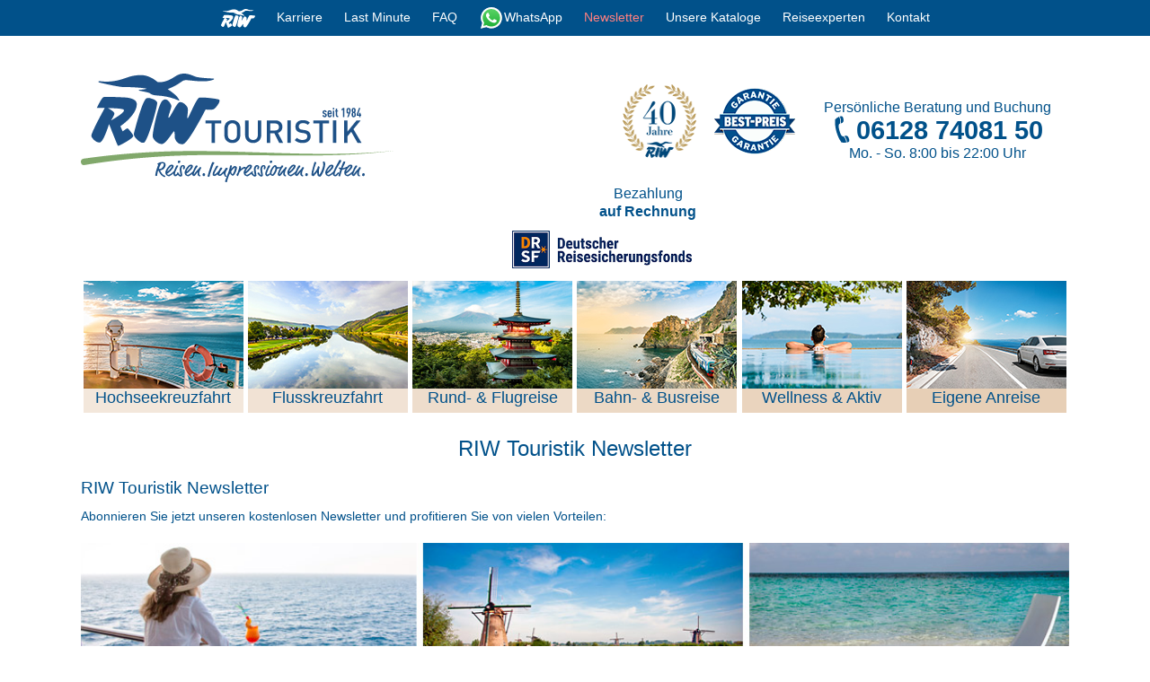

--- FILE ---
content_type: text/html
request_url: https://www.riw-touristik.de/newsbest.php?user=1&PHPSESSID=16ebffb1c9c51bec8a07d161ea7d4aa7
body_size: 12777
content:
<!DOCTYPE html>
<html lang="de">
	<head>
		<base href="//www.riw-touristik.de/"/>
		<meta charset="utf-8"/>
<!-- TP -->
<script id="tgtpi" nonce="">
var tgtpcn='co';tgtpcn=tgtpcn+'ok'+'ie';
(function(d,c,h,p,w){var s='scr',u=h?'https://'+h:'',s=s+'ipt',t=d.createElement(s);t.id='tgtp',t.async=true,t.src=u+p+'?cid='+c;var b=d[tgtpcn].split('tr_debug=');if(typeof b[1]=='string'&&b[1].substring(0,1)!='0')t.src=t.src+'&ts='+new Date().getTime();if(w)t.src=t.src+'&hl=1';d.head.appendChild(t);})
(document,'tpRiwTouristik','www.riw-touristik.de','/tpw/pp.php',navigator.webdriver);
var tpstpc=function(d,v){var n=new Date();n.setTime(n.getTime()+(86400000*365));d[tgtpcn]=v+'; expires='+n.toGMTString()+'; path=/; domain=.'+d.location.host+'; SameSite=None; Secure;';};
var tpgtpc=function(d){var m=d[tgtpcn].match(new RegExp('(^| )_tpu=([^;]+)'));if(m)return m[2];return null;};
</script>
<!-- End TP -->
		<title>Newsletter der RIW Touristik GmbH</title>
		<meta name="description" content="Hier können Sie unseren E-Mail-Newsletter bestellen oder kündigen"/>
		<meta name="keywords" content="Newsletter, News, Nachrichten, Kreuzfahrten"/>
		<link rel="shortcut icon" href="favicon.ico"/>
		<meta name="author" content="RIW Touristik GmbH"/>
		<meta name="revisit-after" content="1 day"/>
		<meta name="geo.region" content="DE-HE" />
		<meta name="geo.placename" content="Wiesbaden Taunusstein" />
		<meta name="geo.position" content="50.16387,8.216756" />
		<meta name="ICBM" content="50.16387,8.216756" />
		<meta name="viewport" content="width=device-width,initial-scale=1">
		<meta name="Google Ads Call Only" content="+4961289214007">
		<meta name="Google Ads" content="+4961289214007">
		<meta name="robots" content="index, follow"/>
		<link rel="canonical" href="https://www.riw-touristik.de/newsbest.php?PHPSESSID=16ebffb1c9c51bec8a07d161ea7d4aa7" />
		<link rel="alternate" type="application/rss+xml" title="Sitemap" href="riw-touristik.de_sitemap.xml"/>
		<link rel="alternate" type="application/rss+xml" title="ROR" href="riw-touristik.de_ror.xml"/>
		<link rel="stylesheet" href="/css/bootstrap.min.css" type="text/css"/>
		<link rel="stylesheet" href="/css/RIW-touristik.min.css?h=qgljwg" type="text/css"/>
	</head>
<style>
.modal {
    display: none;
    position: fixed;
    top: 0;
    left: 0;
    width: 100%;
    height: 100%;
    background-color: rgba(0,0,0,0.5);
}

.modal-content {
    background-color: white;
    margin: 15% auto;
    padding: 20px;
    width: 90%;
		max-width: 1024px;
    border-radius: 5px;
    position: relative;
}

.close {
    position: absolute;
    right: 10px;
    top: 5px;
    font-size: 24px;
    cursor: pointer;
}
</style>
  <body>
		<div>
<noscript class="noscript-container">
	<div class="noscript-content">
		<h2>Sie haben JavaScript deaktiviert!</h2>
		<p>Bitte aktivieren Sie JavaScript in Ihrem Browser, um unsere Webseite nutzen zu können.</p>
		<p>Eine Anleitung zu Ihren JavaScript-Einstellungen finden Sie im jeweiligen Hilfebereich Ihres Browsers.</p>
	</div>
</noscript>

	<header style="padding-top:20px">
<nav id="reg">
<!--		<div class="ticker-wrap" id="scrollerWrapper">
			<ul class="ticker" id="scroller">
				<li class="ticker__item"> &nbsp; &nbsp; &nbsp; &nbsp; &nbsp; &nbsp; &nbsp; &nbsp; &nbsp; &nbsp; &nbsp; &nbsp; &nbsp; &nbsp; &nbsp; <a href="coronaInfos.php" title="Weitere Infos">** Liebe Reisegäste, die weltweiten Situationen ändern sich aktuell sehr schnell. Wir bitten um Verständnis, dass wir jetzt zuerst alle Gäste im Abreisemonat März und April priorisieren müssen und sukzessive bearbeiten. Wir bitten Sie von Nachfragen zu Ihrer Reise abzusehen, wir kommen aktiv mit Informationen schnellstmöglich auf Sie zu. Wir arbeiten mit Hochdruck daran, bestmögliche Lösungen für Sie zu organisieren. ** <b>Weitere Infos</b></a></li>
				<li class="ticker__item"> &nbsp; &nbsp; &nbsp; &nbsp; &nbsp; &nbsp; &nbsp; &nbsp; &nbsp; &nbsp; &nbsp; &nbsp; &nbsp; &nbsp; &nbsp; <a href="coronaInfos.php" title="Weitere Infos">** Liebe Reisegäste, die weltweiten Situationen ändern sich aktuell sehr schnell. Wir bitten um Verständnis, dass wir jetzt zuerst alle Gäste im Abreisemonat März und April priorisieren müssen und sukzessive bearbeiten. Wir bitten Sie von Nachfragen zu Ihrer Reise abzusehen, wir kommen aktiv mit Informationen schnellstmöglich auf Sie zu. Wir arbeiten mit Hochdruck daran, bestmögliche Lösungen für Sie zu organisieren. ** <b>Weitere Infos</b></a></li>
				<li class="ticker__item"> &nbsp; &nbsp; &nbsp; &nbsp; &nbsp; &nbsp; &nbsp; &nbsp; &nbsp; &nbsp; &nbsp; &nbsp; &nbsp; &nbsp; &nbsp; <a href="coronaInfos.php" title="Weitere Infos">** Liebe Reisegäste, die weltweiten Situationen ändern sich aktuell sehr schnell. Wir bitten um Verständnis, dass wir jetzt zuerst alle Gäste im Abreisemonat März und April priorisieren müssen und sukzessive bearbeiten. Wir bitten Sie von Nachfragen zu Ihrer Reise abzusehen, wir kommen aktiv mit Informationen schnellstmöglich auf Sie zu. Wir arbeiten mit Hochdruck daran, bestmögliche Lösungen für Sie zu organisieren. ** <b>Weitere Infos</b></a></li>
			</ul>
		</div>	-->
		<div class="navigation">
			<a href="/" title="RIW Touristik GmbH"><!--?xml version="1.0" encoding="UTF-8"?--><svg id="Ebene_1" xmlns="http://www.w3.org/2000/svg" viewBox="0 0 55.26 30.37" style="max-width: 38px;vertical-align: middle;"><defs><style>.cls-1{fill:#fff;}</style></defs><path class="cls-1" d="m3.6,3.22c-.86,0-.67.37-.09.53s7.41,1.73,10.09,1.91c4.43-.06,10.83.53,10.09.75s-2.12.37-2.67.38-.85.32-.16.43c.16.03,3.34.61,4.08.91s.77.97,3.89,1.12c4.78.29,8.43,1.89,8.61,1.99s.79.26.3-.4-.64-1.49-4.83-4.3c5.83-2.23,5.75-3.74,7.86-3.77s7.89,1.2,11.63-.12c.49-.21.76-.55-.12-.57s-6.07-.27-7.41-.77S41.99.12,40.57.02s-2.57.11-4,.92-4.26,3-7.98,2.64C23.67-.46,19.97.75,18.23.91s-5.21,1.86-8.73,2.27c-3.54.44-5.06.03-5.91.04"></path><path class="cls-1" d="m15.56,23.02c-.39,0-1.98,1.25-2.01,1.26-.11-.09-1.04-2.12-1.03-2.19.09,0,7.04-4.67,7.07-9.16.09-2.89-5.43-2.91-5.46-2.91s-8.11-.44-8.93-.11-2.83,4.48-2.84,4.53c.1,0,3.38,0,3.39.05,0,.07-6.12,10.79-5.75,11.82s2.13,2.87,3.71,2.63,3.87-7.69,3.94-7.69c.04,0,3.51,8.83,3.76,9.01s.27.09.32.09c4.18-1.85,6.29-3.62,6.34-4.1s-2.13-3.23-2.52-3.23m-7.04-3.33c-.04-.06,1.42-2.07,1.43-2.91s-2.81-2.24-2.81-2.24c0,0,3.7-.07,6.19.39s-1.95,3.19-4.81,4.77"></path><path class="cls-1" d="m28.38,12.05c-.41-.89-2.76-2.06-4.55-1.71-1.73.34-5.58,14.93-5.5,15.31.1.37.26.72.47,1.03.17.26,2.25,2.73,3.85,2.38,1.64-.36,6.13-16.11,5.72-17.01"></path><path class="cls-1" d="m55.05,10.98c.91.47-1.36,3.56-2.4,4.02s-3.12.11-3.42.11c-.06.02-7.42,14.31-9.77,14.58s-3.46-1.89-3.51-2.86-.03-2.48-.31-2.59-3.37,5.16-5.09,5.37-3.91-1.75-4.11-3.16,2.31-13.48,4.23-15.11,3.54,1.39,3.79,2.11-1.71,4.94-1.16,5.14,3.42-6.28,4.7-6.55,2.95,1.18,3.44,2.27-.4,4.42-.03,4.57,3.78-8.46,5.11-8.75c1.34-.27,7.6.4,8.51.86"></path></svg></a>

			<a id="KarriereNav" title="Karriere bei RIW Touristik GmbH" target="_blank" href="https://karriere.riw-touristik.de"><img src="img/karriere.png" alt="Karriere"/><span>Karriere</span></a>		
	
<!--			<a href="." title="Reisegebiete"><img src="img/world.png" alt="Reisegebiete"/><span>Reisegebiete</span></a>
			<a id="Reisearten" href="reisearten.php?user=1" title="Reiseart"><img src="img/koffer.png" alt="Reisearten"/><span>Reiseart</span></a>-->
			<a id="LastMinute" href="?art=Reisen&amp;sub=Kurzfristreisen&amp;user=1" title="Last Minute Reisen"><img src="img/last-minute.png" alt="Last Minute Reisen"/><span>Last Minute</span></a>
	<a id="FAQ" href="faq.php?user=1" title="FAQ">FAQ</a>
			<a id="WhatsApp" title="WhatsApp"><svg xmlns="http://www.w3.org/2000/svg" viewBox="0 0 175.216 175.552" style="width: 28px; height: 28px;vertical-align: middle;"><defs><linearGradient id="b" x1="85.915" x2="86.535" y1="32.567" y2="137.092" gradientunits="userSpaceOnUse"><stop offset="0" stop-color="#57d163"></stop><stop offset="1" stop-color="#23b33a"></stop></linearGradient><filter id="a" width="1.115" height="1.114" x="-.057" y="-.057" color-interpolation-filters="sRGB"><feGaussianBlur stdDeviation="3.531"></feGaussianBlur></filter></defs><path fill="#b3b3b3" d="m54.532 138.45 2.235 1.324c9.387 5.571 20.15 8.518 31.126 8.523h.023c33.707 0 61.139-27.426 61.153-61.135.006-16.335-6.349-31.696-17.895-43.251A60.75 60.75 0 0 0 87.94 25.983c-33.733 0-61.166 27.423-61.178 61.13a60.98 60.98 0 0 0 9.349 32.535l1.455 2.312-6.179 22.558zm-40.811 23.544L24.16 123.88c-6.438-11.154-9.825-23.808-9.821-36.772.017-40.556 33.021-73.55 73.578-73.55 19.681.01 38.154 7.669 52.047 21.572s21.537 32.383 21.53 52.037c-.018 40.553-33.027 73.553-73.578 73.553h-.032c-12.313-.005-24.412-3.094-35.159-8.954zm0 0" filter="url(#a)"></path><path fill="#fff" d="m12.966 161.238 10.439-38.114a73.42 73.42 0 0 1-9.821-36.772c.017-40.556 33.021-73.55 73.578-73.55 19.681.01 38.154 7.669 52.047 21.572s21.537 32.383 21.53 52.037c-.018 40.553-33.027 73.553-73.578 73.553h-.032c-12.313-.005-24.412-3.094-35.159-8.954z"></path><path fill="url(#linearGradient1780)" d="M87.184 25.227c-33.733 0-61.166 27.423-61.178 61.13a60.98 60.98 0 0 0 9.349 32.535l1.455 2.312-6.179 22.559 23.146-6.069 2.235 1.324c9.387 5.571 20.15 8.518 31.126 8.524h.023c33.707 0 61.14-27.426 61.153-61.135a60.75 60.75 0 0 0-17.895-43.251 60.75 60.75 0 0 0-43.235-17.929z"></path><path fill="url(#b)" d="M87.184 25.227c-33.733 0-61.166 27.423-61.178 61.13a60.98 60.98 0 0 0 9.349 32.535l1.455 2.313-6.179 22.558 23.146-6.069 2.235 1.324c9.387 5.571 20.15 8.517 31.126 8.523h.023c33.707 0 61.14-27.426 61.153-61.135a60.75 60.75 0 0 0-17.895-43.251 60.75 60.75 0 0 0-43.235-17.928z"></path><path fill="#fff" fill-rule="evenodd" d="M68.772 55.603c-1.378-3.061-2.828-3.123-4.137-3.176l-3.524-.043c-1.226 0-3.218.46-4.902 2.3s-6.435 6.287-6.435 15.332 6.588 17.785 7.506 19.013 12.718 20.381 31.405 27.75c15.529 6.124 18.689 4.906 22.061 4.6s10.877-4.447 12.408-8.74 1.532-7.971 1.073-8.74-1.685-1.226-3.525-2.146-10.877-5.367-12.562-5.981-2.91-.919-4.137.921-4.746 5.979-5.819 7.206-2.144 1.381-3.984.462-7.76-2.861-14.784-9.124c-5.465-4.873-9.154-10.891-10.228-12.73s-.114-2.835.808-3.751c.825-.824 1.838-2.147 2.759-3.22s1.224-1.84 1.836-3.065.307-2.301-.153-3.22-4.032-10.011-5.666-13.647"></path></svg><span>WhatsApp</span></a>
			<a id="NewsBest" href="newsbest.php?user=1" title="Newsletter bestellen"><svg xmlns="http://www.w3.org/2000/svg" alt="Newsletter bestellen" class="blink-brief" height="24px" viewBox="0 0 57 42" width="32px" stroke-width="1.5"><rect x="7" y="5" width="43" height="32"/><line x1="7" y1="9" x2="29" y2="26"/><line x1="29" y1="26" x2="50" y2="7"/><line x1="7" y1="37" x2="24" y2="23"/><line x1="50" y1="37" x2="33" y2="23"/></svg><span class="blink-red">Newsletter</span></a>
			<a id="KatBest" href="katalogbestellung.php?user=1" title="Kataloge bestellen"><img src="img/katalog.png" alt="Kataloge bestellen"/><span>Unsere Kataloge</span></a>
			<a id="Team" href="team.php?user=1" title="Unser Service"><img src="img/service.png" alt="Unser Service für Sie"/><span>Reiseexperten</span></a>
<!--			<span id="kontakt"><a href="javascript:void()" style="cursor:default" title="Beratung und Hilfe"><img src="img/phone.png" alt="Beratung und Hilfe"/><span>Beratung &amp; Hilfe</span><span>Tel. 06128 74081 50</span></a></span>-->
			<span id="kontakt"><a href="team.php/?user=1#service" title="Kontakt"><img src="img/phone.png" alt="Kontakt"/>
					<span>Kontakt</span>
				</a></span>
			<div id="branchly-search-interface-container" data-token="733e261d-245f-4e87-948a-a948a115e1bc" data-view-mode="search-button" style="display:none"> </div>
			<script type="module" src="https://search-interface.branchly.io/assets/index.js"> </script>
<!--<script type="text/plain" class="cmplazyload" data-cmp-vendor="c67249">
(function () {

  function initBranchly() {

    // Search Interface Container einfügen
    var container1 = document.createElement("div");
    container1.id = "branchly-search-interface-container";
    container1.setAttribute("data-token", "733e261d-245f-4e87-948a-a948a115e1bc");
    container1.setAttribute("data-view-mode", "search-button");
/*    container1.setAttribute("style", "display:none");*/
    document.body.appendChild(container1);

    // Modul-Script erzeugen
    var s1 = document.createElement("script");
    s1.type = "module";
    s1.src = "https://search-interface.branchly.io/assets/index.js";
    s1.setAttribute("data-cmp-ab", "1");
    s1.setAttribute("async", "");
    container1.insertAdjacentElement("afterend", s1);

    // Chat Widget Container erzeugen und einfügen
    var container2 = document.createElement("div");
    container2.id = "branchly-chat-widget-container";
    container2.setAttribute("data-token", "733e261d-245f-4e87-948a-a948a115e1bc");
    container2.setAttribute("data-chat-widget-popup-lg", "questions");
    container2.setAttribute("data-chat-widget-popup-sm", "questions");

    var footer = document.getElementsByTagName("footer")[0];
    footer.insertAdjacentElement("afterend", container2);

    // Chat Widget Modul-Script erzeugen und einfügen
    var s2 = document.createElement("script");
    s2.type = "module";
    s2.src = "https://chat-widget.branchly.io/assets/index.js";
    s2.setAttribute("data-cmp-ab", "1");
    s2.setAttribute("async", "");
    container2.insertAdjacentElement("afterend", s2);
  }

  // Warten bis DOM fertig ist – oder sofort starten
  if (document.readyState === "loading") {
	console.log("AAA");
    document.addEventListener("DOMContentLoaded", initBranchly);
  } else {
	console.log("BBB");
    initBranchly();
  }

})();
</script>-->

		</div>
		<span id="mobileMenu">
			<svg xmlns="http://www.w3.org/2000/svg" height="24px" viewBox="0 -960 960 960" width="24px" fill="#ffffff">
				<path id="burger" d="M120-240v-80h720v80H120Zm0-200v-80h720v80H120Zm0-200v-80h720v80H120Z"/>
				<path id="cross" d="m256-200-56-56 224-224-224-224 56-56 224 224 224-224 56 56-224 224 224 224-56 56-224-224-224 224Z" class="hidden"/>
			</svg>
		</span>
	</nav>	
		<div class="kundenlogo riw">
			<a href="/?user=1" title="zur Übersicht" style="background-image:url(kunde_logo/1-riw-0.svg);width:350px"></a>
								<ul class="erreichbarkeit">
					<li class="vorteil"><span>Persönliche</span> Beratung und Buchung<br/><a class="tel" href="tel:+4961287408150"> 06128 74081 50</a><br>			Mo. - So. 8<span>:00</span> bis 22<span>:00</span> Uhr</li>
				</ul>
				<a href="bestpreis.php?user=1" title="Ihre Reise zum garantierten Bestpreis" class="mr-1rem"><img src="img/bestPreis.gif" alt="Ihre Reise zum garantierten Bestpreis" width="90" height="90"/></a>
				<div style="width: 225px;float:right">
					<ul class="erreichbarkeit none">
						<li class="vorteil"><a href="about.php?user=1" title="Über RIW Touristik GmbH"><img src="img/RIW-40-Jahre-Siegel-Logo4-.gif" alt="40 Jahre RIW Touristik GmbH" width="82" height="82" style="margin-top: -16px;"/></a></li>
						<li class="vorteil">Bezahlung<br><a href="buchungsanleitung.php?user=1#bez" title="Bezahlung auf Rechnung">auf Rechnung</a></li>
					</ul>
					<a href="versichert.php?user=1" title="Ihre Zahlung ist versichert!" class="drsf drsfPos"><img src="img/DRSF_Logo_Office.gif" alt="Ihre Zahlung ist versichert!" width="200" height="60" class="img-fluid"></a>
				</div>
		</div>
  <nav id="reiseart">
  <div>
				<h2 class="Hochseekreuzfahrt"><img src="img/Hochseekreuzfahrt.jpg" alt="Hochseekreuzfahrt" title="Hochseekreuzfahrt"/><br/>Hochseekreuzfahrt</h2>
    <span>
      <a href="?art=Hochseekreuzfahrt&amp;geb=&amp;hin=&amp;rck=&amp;shf=&amp;user=1" title="Hochseekreuzfahrt - Alle Angebote">Alle Angebote</a>
      <a href="?art=Hochseekreuzfahrt&amp;sub=Deutschsprachig&amp;user=1" title="Hochseekreuzfahrt - Deutschsprachig">Deutschsprachig</a>
      <a href="?art=Hochseekreuzfahrt&amp;sub=ab-bis-Deutschland&amp;user=1" title="Hochseekreuzfahrt - ab/bis Deutschland">ab/bis Deutschland</a>
      <a href="?art=Hochseekreuzfahrt&amp;sub=Erlebnisreisen-Kombi&amp;user=1" title="Hochseekreuzfahrt - Erlebnisreisen-Kombi">Erlebnisreisen-Kombi</a>
      <a href="?art=Hochseekreuzfahrt&amp;sub=Inkl-An-Abreise&amp;user=1" title="Hochseekreuzfahrt - Inkl. An- & Abreise">Inkl. An- & Abreise</a>
      <a href="?art=Hochseekreuzfahrt&amp;sub=Events-Musik&amp;user=1" title="Hochseekreuzfahrt - Events & Musik">Events & Musik</a>
      <a href="?art=Hochseekreuzfahrt&amp;sub=Luxus&amp;user=1" title="Hochseekreuzfahrt - Luxus">Luxus</a>
      <a href="?art=Hochseekreuzfahrt&amp;sub=Top-Angebote&amp;user=1" title="Hochseekreuzfahrt - Top Angebote">Top Angebote</a>
    </span>
  </div>
  <div>
				<h2 class="Flusskreuzfahrt"><img src="img/Flusskreuzfahrt.jpg" alt="Flusskreuzfahrt" title="Flusskreuzfahrt"/><br/>Flusskreuzfahrt</h2>
    <span>
      <a href="?art=Flusskreuzfahrt&amp;geb=&amp;hin=&amp;rck=&amp;shf=&amp;user=1" title="Flusskreuzfahrt - Alle Angebote">Alle Angebote</a>
      <a href="?art=Flusskreuzfahrt&amp;sub=Alles-Inklusive&amp;user=1" title="Flusskreuzfahrt - Alles Inklusive">Alles Inklusive</a>
      <a href="?art=Flusskreuzfahrt&amp;sub=Inkl-An-Abreise&amp;user=1" title="Flusskreuzfahrt - Inkl. An- & Abreise">Inkl. An- & Abreise</a>
      <a href="?art=Flusskreuzfahrt&amp;sub=Schiff-Rad&amp;user=1" title="Flusskreuzfahrt - Schiff & Rad">Schiff & Rad</a>
    </span>
  </div>
  <div>
				<h2 class="Rund-Flugreise"><img src="img/Rund-Flugreise.jpg" alt="Rund- & Flugreise" title="Rund- & Flugreise"/><br/>Rund- & Flugreise</h2>
    <span>
      <a href="?art=Rund-Flugreise&amp;geb=&amp;hin=&amp;rck=&amp;shf=&amp;user=1" title="Rund- & Flugreise - Alle Angebote">Alle Angebote</a>
      <a href="?art=Rund-Flugreise&amp;sub=Gefuehrte-Rundreisen&amp;user=1" title="Rund- & Flugreise - Geführte Rundreisen">Geführte Rundreisen</a>
      <a href="?art=Rund-Flugreise&amp;sub=Staedte-Events&amp;user=1" title="Rund- & Flugreise - Städte & Events">Städte & Events</a>
      <a href="?art=Rund-Flugreise&amp;sub=Events-Musik&amp;user=1" title="Rund- & Flugreise - Events & Musik">Events & Musik</a>
    </span>
  </div>
  <div>
				<h2 class="Bahn-Busreise"><img src="img/Bahn-Busreise.jpg" alt="Bahn- & Busreise" title="Bahn- & Busreise"/><br/>Bahn- & Busreise</h2>
    <span>
      <a href="?art=Bahn-Busreise&amp;geb=&amp;hin=&amp;rck=&amp;shf=&amp;user=1" title="Bahn- & Busreise - Alle Angebote">Alle Angebote</a>
      <a href="?art=Bahn-Busreise&amp;sub=Sonderzugreisen&amp;user=1" title="Bahn- & Busreise - Sonderzugreisen">Sonderzugreisen</a>
      <a href="?art=Bahn-Busreise&amp;sub=Bus-Event&amp;user=1" title="Bahn- & Busreise - Bus- & Eventreisen">Bus- & Eventreisen</a>
      <a href="?art=Bahn-Busreise&amp;sub=Wellness-Aktiv&amp;user=1" title="Bahn- & Busreise - Wellness & Aktiv">Wellness & Aktiv</a>
      <a href="?art=Bahn-Busreise&amp;sub=Bahnreise&amp;user=1" title="Bahn- & Busreise - Bahnreise">Bahnreise</a>
    </span>
  </div>
  <div>
				<h2 class="Wellness-Aktiv"><img src="img/Wellness-Aktiv.jpg" alt="Wellness & Aktiv" title="Wellness & Aktiv"/><br/>Wellness & Aktiv</h2>
    <span>
      <a href="?art=Wellness-Aktiv&amp;geb=&amp;hin=&amp;rck=&amp;shf=&amp;user=1" title="Wellness & Aktiv - Alle Angebote">Alle Angebote</a>
      <a href="?art=Wellness-Aktiv&amp;sub=Eigene-Anreise&amp;user=1" title="Wellness & Aktiv - Eigene Anreise">Eigene Anreise</a>
    </span>
  </div>
  <div>
				<h2 class="Eigene-Anreise"><img src="img/Eigene-Anreise.jpg" alt="Eigene Anreise" title="Eigene Anreise"/><br/>Eigene Anreise</h2>
    <span>
      <a href="?art=Eigene-Anreise&amp;geb=&amp;hin=&amp;rck=&amp;shf=&amp;user=1" title="Eigene Anreise - Alle Angebote">Alle Angebote</a>
      <a href="?art=Eigene-Anreise&amp;sub=Wellness-Aktiv&amp;user=1" title="Eigene Anreise - Wellness & Aktiv">Wellness & Aktiv</a>
      <a href="?art=Eigene-Anreise&amp;sub=Staedte-Events&amp;user=1" title="Eigene Anreise - Städte & Events">Städte & Events</a>
      <a href="?art=Eigene-Anreise&amp;sub=Radreise&amp;user=1" title="Eigene Anreise - Radreise">Radreise</a>
    </span>
  </div>
</nav>
			<div class="clear"></div>
</header>
<div id="topic"></div>
			<div class="topic">RIW Touristik Newsletter</div>
				<section id="newsbest">
					<h1>RIW Touristik Newsletter</h1>
					<p>Abonnieren Sie jetzt unseren kostenlosen Newsletter und profitieren Sie von vielen Vorteilen:</p>
					<div><img src="img/newsbild.jpg" alt="Newsletter bestellen"/></div>
				<article class="articleblue">
					<h2>Ihre Vorteile auf einen Blick</h2>
					<ul>
							<li><span>Reisegutschein in Höhe von 50 Euro für Ihre nächste Buchung (<span class="terms-link" onclick="openModal()">Gut&shy;schein&shy;be&shy;ding&shy;ungen</span>)</li>
					<li>Aktuelle Top-Angebote mit Sonderpreise - die es nur bei uns gibt!</li>
					<li>Besonders preisgünstige Last-Minute-Angebote für kurzentschlossene Urlauber</li>
				</ul>							
					</article>
					<article>
						<div class="formular">
  <form method="post" id="Newsletter-formular">
  <input type="hidden" name="page" value="Newsletter"/><input type="hidden" name="back" value=""/><input type="hidden" name="te" value="V3SlI71X5Ubl4hfKN1PDEw"/><input type="hidden" name="fc" value="c6985ecdf6cb"/><input type="hidden" name="source" value="Form"/>	<table class="formtable">
		<tr>
				<td><label for="email">E-Mail*</label></td>
				<td><input type="email" required="required" name="Email" id="email"/></td>
		</tr>
		<tr>
			<td><label for="anrede">Anrede</label></td>
			<td><select name="Anrede" id="anrede">
					<option value="Herr" selected="selected">Herr</option>
					<option value="Frau">Frau</option>
<!--					<option value="Divers">Divers</option>-->
				</select></td>
		</tr>
		<tr>
			<td><label for="nachname">Nachname</label></td>
			<td><input type="text" name="Nachname" id=nachname"/></td>
		</tr>
		<tr>
			<td><label for="vorname">Vorname</label></td>
			<td><input type="text" name="Vorname" id="vorname"/></td>
		</tr>
		<!--<tr><td colspan="2">
		<label for="reisekategorie">Für welche Reisekategorien interessieren Sie sich? (Mehrfachauswahl möglich)</label></td></tr><tr><td>
			<input type="checkbox" id="interest_all" aria-label="Alle_Reisen"/> Alle Reisen<br/><br/>
			<input type="checkbox" id="interest_none" aria-label="Keine_Reisen"/> Keine Auswahl<br/>		
		</td><td>
				<input type="checkbox" name="interest[]" id="reisekategorie" value="Hochseekreuzfahrten"/> Hochseekreuzfahrten<br/>
				<input type="checkbox" name="interest[]" value="Flusskreuzfahrten"/> Flusskreuzfahrten<br/>
				<input type="checkbox" name="interest[]" value="Rund/Flugreisen"/> Rund/Flugreisen<br/>
				<input type="checkbox" name="interest[]" value="Bus/Bahnreisen"/> Bus/Bahnreisen<br/>
				<input type="checkbox" name="interest[]" value="Hotelangebote"/> Hotelangebote
			</td></tr>-->
		<input type="hidden" name="cc" value="1"/>
		<tr>
			<td colspan="2">
				<input type="checkbox" name="newsletter" aria-label="Newsletter bestellen" required/>
				<label class="klein" >Ja*, ich abonniere den kostenlosen Newsletter von RIW Touristik GmbH. Ich bin einverstanden, dass die von mir angegebenen personenbezogene Daten durch RIW Touristik GmbH zu Werbezwecken für eigene Reiseangebote, Aktionen und weitere interessante Themen per Email genutzt werden dürfen. Ich bin einverstanden, dass meine Daten/Nutzungsverhalten elektronisch gespeichert und zum Zweck der Verbesserung des Kundenservice ausgewertet und verarbeitet werden. Ich kann der Nutzung meiner Daten jederzeit per Email (<span class="mailLink" data-r="werbung">werbung&#0064;riw-touristik&#0046;de</span>) widersprechen, ohne dass hierfür andere als die Übermittlungskosten nach dem Basistarif entstehen.</label><br/>
				<span class="klein">*&nbsp;Pflichtfeld</span><br/><input type="submit" class="btn" value="Anmeldung bestätigen" name="senden"/>
			</td>
		</tr>
	</table>
</form>
						</div>
					</article>
				<div class="clear"></div>
			</section>
			<div id="termsModal" class="modal">
				<div class="modal-content">
					<span class="close" onclick="closeModal()">&times;</span>
					<h2>RIW Touristik – Gutscheinbedingungen</h2>
					<h3>Für die Einlösung unserer Aktionsgutscheine aus unserer Werbung gelten folgende Bedingungen:</h3>
					<div>
							<ol>
								<li>Nur 1 Gutschein pro Buchung direkt einlösbar bei RIW Touristik.</li>
								<li>Newsletter-Gutschein, gilt einmalig für die erste Buchung nach getätigter Newsletter-Erstanmeldung.</li>
								<li>Keine Barauszahlung möglich.</li>
								<li>Nicht einlösbar auf bereits bestehende Buchungen und auf Kaufgutscheine.</li>
								<li>Nur einlösbar auf Grundreisepreis (nicht auf Nebenleistungen wie Ausflüge, Zuschläge, An- &amp; Abreise etc.)</li>
								<li>Nicht kombinierbar mit weiteren Rabatten.</li>
								<li>Bitte beachten Sie den angegebenen Mindestbuchungswert von 600 Euro.</li>
								<li>Den Einlösezeitraum Ihres Gutschein-Codes entnehmen Sie bitte dem Ihnen vorliegenden Aktions-Gutschein.</li>
								<li>Für einige Aktions-Gutscheine gelten zusätzliche Einschränkungen, die auf den entsprechenden Gutscheinen vermerkt sind (z.B. Gutschein nur gültig für bestimmte Reisetermine, Reisearten oder Reisepartner).</li>
							</ol>
					</div>
				</div>
			</div>
<div class="my-5 center"><a href="/newsbest.php?user=1&PHPSESSID=16ebffb1c9c51bec8a07d161ea7d4aa7#" title="zurück zum Seitenanfang"  class="hoch"><span>»</span> zurück zum Seitenanfang</a></div>
       
					<!-- ======= Portfolio Section ======= -->
					
					<div id="portfolio" class="portfolio">
						<div class="text-center mb-3">
							<h2>RIW Touristik Vorteile</h2>
							<h3>Wir verraten Ihnen, weshalb Sie bei uns richtig sind.</h3>
						</div>
						<div class="container-xxl">
							<div class="row portfolio-container">
								<div class="col-lg-5 col-md-12 px-0">
									<div class="col-12 portfolio-item">
										<div class="portfolio-wrap">
											<a href="filme.php?user=1" title="Neueste Videos"><img src="img/info/Reiseeindruecke.webp" class="img-fluid" alt="Reiseeindrücke"></a>
											<div class="portfolio-info">
												<h4>
													<a href="filme.php?user=1" title="Neueste Videos">Reise Inspirationen <i class="bx bx-link"></i></a></h4>
											</div>
										</div>
									</div>
									<div class="col-12 flex px-0">
										<div class="col-md-6 portfolio-item">
											<div class="portfolio-wrap">
												<a href="bestpreis.php?user=1" title="RIW-Touristik Best-Preis Garantie"><img src="img/info/BestPreis.webp" class="img-fluid" alt="RIW-Touristik Best-Preis Garantie"></a>
												<div class="portfolio-info">
													<h4>
													<a href="bestpreis.php?user=1" title="RIW-Touristik Best-Preis Garantie">Best-Preis Garantie <i class="bx bx-link"></i></a></h4>
												</div>
											</div>
										</div>
										<div class="col-md-6 portfolio-item">
											<div class="portfolio-wrap">
												<a href="about.php#erfolg?user=1" title="Unsere Geschichte"><img src="img/info/UeberUns.webp" class="img-fluid" alt="Unsere Geschichte"></a>
												<div class="portfolio-info">
							<h4>
															<a href="about.php?user=1#erfolg" title="Unsere Geschichte">Unsere Geschichte <i class="bx bx-link"></i></a>
														</h4>
													
												</div>
											</div>
										</div>
										
										
									</div>
								</div>
									
								<div class="col-lg-7 col-md-12 flex px-0">
								<div class="col-lg-6 col-md-6 px-lg-0 portfolio-item">
									<div class="portfolio-wrap">
										<a href="newsbest.php?user=1"  title="Newsletter abonieren!"><img src="img/info/News.webp" class="img-fluid" alt="Newsletter abonieren!"></a>
										<p class="portfolio-text"><a href="newsbest.php?user=1"  title="Newsletter abonieren!">50 € Reisegutschein und exklusive Angebote</a></p>
										<div class="portfolio-info">
											<h4>
												<form action="newsbest.php?user=1" method="POST" class="newsletter form-control"><input type="email" name="Email-n" placeholder="E-Mail Adresse" onfocus="this.placeholder=''" onblur="this.placeholder = 'E-Mail Adresse'" />
                    <button class="nl-btn btn-long" type="submit">Newsletter bestellen</button></form></h4>
										</div>
									</div>
								</div>
								<div class="col-lg-6 col-md-6 px-0">
<!--hat keinen Newsletter infobereich-->
		
<!--hat Katalog-->
									<div class="col-12 portfolio-item">
										<div class="portfolio-wrap">
											<a href="katalogbestellung.php?user=1"  title="Katalog hier bestellen!"><img src="img/info/1-Katalog.webp" class="img-fluid" alt="Katalog hier bestellen!"></a>
											<div class="portfolio-info">
												<h4>
													<a href="katalogbestellung.php?user=1"  title="Katalog hier bestellen!">Unsere Katalogwelt <i class="bx bx-link"></i></a></h4>
											</div>
										</div>
									</div>
<!--hat keinen Katalog aber Sondereingabe in der Datenbank partner infobereich-->
									<div class="col-12 portfolio-item">
										<div class="portfolio-wrap">
											<a href="buchungsanleitung.php?user=1" title="Buchungsanleitung"><img src="img/info/Wunschreise.webp" class="img-fluid" alt="Buchungsanleitung"></a>
											<div class="portfolio-info">
												<h4>
													<a href="buchungsanleitung.php?user=1" title="Buchungsanleitung">6 Schritte zur Wunschreise <i class="bx bx-link"></i></a></h4>
											</div>
										</div>
									</div>
								</div>

							</div>

						</div>
					</div>
					</div><!-- End Portfolio Section -->
		<footer class="container-xxl flex">
			<section class="col-lg-3 col-md-6 m-0">
				<h2>Wir akzeptieren:</h2>
					<p class="my-3">
						<img src="img/payment-rechnung.png" alt="Rechnung"/>
						<img src="img/payment-visa.png" alt="Visa"/>
						<img src="img/payment-mastercard.png" alt="Mastercard"/>
						<img src="img/payment-americanexpress.png" alt="AmericanExpress"/>
					</p>
				<h2>Folgen Sie uns auf:</h2>
	
				<p class="my-3">
					<a href="https://www.linkedin.com/company/8482122/" target="_blank" title="LinkedIn"><img src="img/linkedin.png" alt="LinkedIn"></a>
					<a href="https://www.instagram.com/riw_touristik/" target="_blank" title="Instagram"><img src="img/instagram.png" alt="Instagram"></a>
					<a href="https://www.youtube.com/channel/UCztIjdps6935kX7lrnod3fQ" target="_blank" title="YouTube"><img src="img/youtube.png" alt="YouTube"></a>
					<a href="https://www.facebook.com/RIWTouristik" target="_blank" title="Facebook"><img src="img/facebook.png" alt="facebook"></a>
				</p>
					<a href="versichert.php?user=1" title="Ihre Zahlung ist versichert!"><img src="img/DRSF_Logo_Office.gif" alt="Ihre Zahlung ist versichert!" class="img-fluid"></a>
				</p>
			</section>
			<nav class="col-lg-3 col-md-6 m-0"><h2><a>Unternehmen</a></h2>
				<ul>
					<li><a title="Über RIW" href="about.php?user=1">Über RIW</a></li> 
					<li><a title="Unsere Reiseexperten" href="team.php?user=1">Unsere Reiseexperten</a></li> 
					<li><a title="Karriere bei RIW Touristik GmbH" target="_blank" href="https://karriere.riw-touristik.de">Karriere und Jobs</a></li>		
	 
					<li><a title="Impressum" href="impressum.php?user=1">Impressum</a></li>            
					<li><a title="Datenschutz und Sicherheit" href="datenschutz.php?user=1">Datenschutzerklärung</a></li>
					<li><a title="ARB" href="/anbieter_agb_pdf/1-riw-touristik-gmbh.pdf" target="_blank">ARB</a></li>            
					<li><a title="Vorvertragliche Informationen" href="/anbieter_vorvertrag/1-riw-touristik-gmbh.pdf" target="_blank">Vorvertragl. Informationen</a></li>            
					<li><a href="datenschutz.php?user=1">Website-Sicherheit SSL <p class="mx-5"><img src="img/ssl-logo.png" alt="Sichere Datenübertragung" width="100" height="100" style="max-width:60px;height:auto;"/></p></a>
</li>
				</ul>
			</nav>

			<nav class="col-lg-3 col-md-6 m-0"><h2><a>Unsere Angebote</a></h2>
				<ul>
					<li><a href="?art=Hochseekreuzfahrt&amp;geb=&amp;hin=&amp;rck=&amp;shf=&amp;user=1" title="Hochseekreuzfahrt">Hochseekreuzfahrt</a></li>
					<li><a href="?art=Flusskreuzfahrt&amp;geb=&amp;hin=&amp;rck=&amp;shf=&amp;user=1" title="Flusskreuzfahrt">Flusskreuzfahrt</a></li>
					<li><a href="?art=Rund-Flugreise&amp;geb=&amp;hin=&amp;rck=&amp;shf=&amp;user=1" title="Rund- & Flugreise">Rund- & Flugreise</a></li>
					<li><a href="?art=Bahn-Busreise&amp;geb=&amp;hin=&amp;rck=&amp;shf=&amp;user=1" title="Bahn- & Busreise">Bahn- & Busreise</a></li>
					<li><a href="?art=Wellness-Aktiv&amp;geb=&amp;hin=&amp;rck=&amp;shf=&amp;user=1" title="Wellness & Aktiv">Wellness & Aktiv</a></li>
					<li><a href="?art=Eigene-Anreise&amp;geb=&amp;hin=&amp;rck=&amp;shf=&amp;user=1" title="Eigene Anreise">Eigene Anreise</a></li>
					<li><a title="Last Minute Reisen" href="?art=Reisen&amp;sub=Kurzfristreisen&amp;user=1">Last Minute Reisen</a></li>
					<li><a href="?sub=Aktion1&amp;user=1" title="Costa Kreuzfahrten">Costa Kreuzfahrten</a></li>
					<li><a href="?sub=Aktion2&amp;user=1" title="Rundreisen">Rundreisen</a></li>
					<li><a id="Reisearten" href="reisearten.php?user=1" title="Reiseart">Reiseart</a></li>
				</ul>
			</nav>
			<nav class="col-lg-3 col-md-6 m-0"><h2><a>Unser Service</a></h2>
				<ul>
					<li><a title="Reiseversicherung als PDF download" href="versicherung.php" target="_blank">Reiseversicherung</a></li>
					<li><a title="Buchungsanleitung" href="buchungsanleitung.php?user=1">Buchungsanleitung</a></li>
					<li><a title="Barrierefreiheitserklärung" href="/pdf/Barrierefreiheit.pdf" target="_blank">Barrierefreiheitserklärung</a></li>
					<li><a title="Buchen Sie zum garantiert besten Preis!" href="bestpreis.php?user=1">Best-Preis Garantie</a></li>
					<li><a title="Gutscheinbedingungen!" href="gutscheinbedingungen.php?user=1">Gutscheinbedingungen</a></li>
					<li><a title="Kontakt" href="team.php/?user=1#service">Kontakt</a></li>
					<li><a title="Lassen Sie sich ein individuelles Angebot erstellen!" href="angebotsservice.php/?user=1">Angebotsservice</a></li>				
					<li><a title="Newsletter bestellen" href="newsbest.php?user=1">Newsletter</a></li>
					<li><a id="FAQ" href="faq.php?user=1" title="FAQ">FAQ</a></li>
				</ul>
			</nav>
	</footer>
<a href="javascript:void(0)" id="scrollToTopBtn" style="display:none;"><i class="icofont-simple-up"></i></a>

<div id="branchly-chat-widget-container" token="733e261d-245f-4e87-948a-a948a115e1bc" data-chat-widget-popup-lg="questions"
data-chat-widget-popup-sm="questions"></div>
<script async type="module" src="https://chat-widget.branchly.io/assets/index.js"></script>
<div id="modal">
	<div id="close-button">X</div>
  <div id="modal-content">
		<div id="WhatsApp-Popup">
			<div class="flex">
				<div class="col-md-6 p-20 order-2 order-md-1">
					<div>
						<h2><strong>Whatsapp</strong> Flaschenpost<br/><span>mit Urlaubsschätzen<br/>RIW TOURISTIK</span></h2>
						<strong>Zum Newsletter anmelden und Vorteile sichern:</strong><br><ul><li>Exklusive Reiseangebote</li><li>50 € Willkommensgeschenk*<br></li><li>Aktuelle Rabatte und Aktionen<br></li></ul>
					</div>
					<div class="flex mt-5">
							<h3 class="col-12">Jetzt QR Code scannen und 50 €  sichern!</h3>
						<img src="/chatwerk_qr/1.png" width="100" height="100" class="qr" alt="QR Code RIW" title="QR Code RIW" loading="lazy">
						<div class="text-content">
							*Melden Sie sich jetzt für unseren aktuellen WhatsApp Newsletter an und profitieren Sie von exklusiven Angeboten und Schnäppchen. Wir bedanken uns mit einem Reisegutschein in Höhe von 50 Euro.
							Nur 1 Gutschein pro Buchung. Gilt für die erste Buchung nach getätigter Newsletter-Erstanmeldung. Keine Barauszahlung.Nicht einlösbar auf bestehende Buchungen und auf Kaufgutscheine.
							Nicht kombinierbar mit weiteren Rabatten. <b>Mindestbuchungswert 600 Euro.</b><br/>
							Durch scannen des QR-Codes willige ich ein, dass meine personenbezogenen Daten (z.B. Telefonnummer) zur Kommunikation bezüglich der Vorbereitung und Durchführung etwaiger Aufträge unter Nutzung des jeweiligen Chat Kanals verarbeitet werden.
							<br/>Weitere Infos unter: <a href="https://www.riw-touristik.de/datenschutz" target="_blank" title="Datenschutz">https://www.riw-touristik.de/datenschutz</a>
							</div>
					</div>				
				</div>
			<div class="col-md-6 order-1 order-md-2">
				<a href="https://wa.me/4961287408175?text=Hallo%20RIW%20Touristik%20Team%2C%20ich%20m%C3%B6chte%20mich%20f%C3%BCr%20den%20WhatsApp%20Newsletter%20anmelden%20und%20einen%2050%20Euro%20Reisegutschein%20erhalten." target="_blank" rel="nofollow noopener">
					<picture class="picture-cover">
						<source media="(min-width: 1024px)" srcset="/img/RIW_Chatbot_WhatsApp.webp" type="image/webp">
						<source media="(min-width: 310px)" srcset="/img/RIW_Chatbot_WhatsApp-mob.webp" type="image/webp">
						<img src="/img/RIW_Chatbot_WhatsApp.webp" width="438" height="493" alt="WhatApp Anmeldung" title="WhatApp Anmeldung" loading="lazy" class="">
					</picture>
				</a>
			</div>		
			</div>		
		</div>
  </div>
</div>		
<div id="overlay"></div>
	
<div id="newspop">
	<div id="close-newspop">X</div>
  <div id="newspop-content">
		<div id="Newsletter-Popup">
			<div class="flex">
				<div class="col-12 mt-4">
					<h2 class="text-center"><strong>RIW TOURISTIK Newsletter</strong></h2>
				</div>
				<div class="col-lg-7 p-20 order-2 order-lg-1">
					<div class="flex mt-3 align-content-center" id="form-container">
						<form method="post" id="Newsletter-formular">
							<input type="hidden" name="page" value="Newsletter">
							<input type="hidden" name="back" value="https://dev.riw-touristik.de/">
							<input type="hidden" name="te" value="V3SlI71X5Ubl4hfKN1PDEw">
							<input type="hidden" name="fc" value="c6985ecdf6cb">
							<input type="hidden" name="source" value="popup">
							<input type="hidden" name="promo" value="">
							<input type="hidden" name="mailing_list_id" value="1">
							<input type="hidden" name="sid" value="721c6985ecdf6cbc400d9661b7d47392">
							<input type="hidden" name="ga" value="50">
							<table class="formtable">
								<tbody><tr>
										<td><label class="hoch40">E-Mail*</label></td>
										<td><input type="email" required="required" name="Email"></td>
								</tr>
								<tr>
									<td><label class="hoch40">Anrede</label></td>
									<td><select name="Anrede">
											<option value="Herr" selected="selected">Herr</option>
											<option value="Frau">Frau</option>
										</select></td>
								</tr>
								<tr>
									<td><label class="hoch40">Nachname</label></td>
									<td><input type="text" name="Nachname"></td>
								</tr>
								<tr>
									<td><label class="hoch40">Vorname</label></td>
									<td><input type="text" name="Vorname"></td>
								</tr>
								<input type="hidden" name="cc" value="1">
								<tr>
									<td colspan="2">
										<input type="checkbox" name="newsletter" required="">
										<label class="klein">Ich melde mich jetzt für den RIW TOURISTIK Newsletter an und bin einverstanden, dass die von mir angegebenen personenbezogene Daten durch RIW Touristik GmbH zu Werbezwecken für Reiseangebote, Aktionen und Schnäppchen per Email genutzt werden dürfen. Ich bin einverstanden, dass meine Daten/Nutzungsverhalten elektronisch gespeichert und zum Zweck der Verbesserung des Kundenservice ausgewertet und verarbeitet werden. Ich kann der Nutzung meiner Daten jederzeit per Email (<span class="mailLink" data-r="werbung" title="werbung@riw-touristik.de" style="cursor: pointer;">werbung&#0064;riw-touristik&#0046;de</span>) widersprechen, ohne dass hierfür andere als die Übermittlungskosten nach dem Basistarif entstehen. Weitere Infos unter: <a title="Datenschutz und Sicherheit" href="datenschutz.php?user=1">https://www.riw-touristik.de/datenschutz</a></label><br>
										<span class="klein">*&nbsp;Pflichtfeld</span><br>
										<button type="button" class="btn" id="ajax-submit">Anmeldung bestätigen</button>
									</td>
								</tr>
							</tbody></table>
						</form>							
					</div>	
				</div>
				<div class="col-lg-5 justify-content-center row mx-0 px-0 order-1 order-lg-2">
					<div class="bubble col-12">
						<span class="bubble-text"><span>50 Euro</span><br>Reisegutschein<br/>„geschenkt“</span>
					</div>
					<div class="col-12 mx-auto">
						<div class="w360 flex">
							<h3>Zum Newsletter anmelden und Vorteile sichern:</h3><br>
							<ul class="d-block mx-auto mb-0"><li>Exklusive Reiseangebote</li><li>50,- € Willkommensgeschenk*<br></li><li>Aktuelle Rabatte und Aktionen<br></li></ul>
							<p class="d-block klein">* Wir bedanken uns mit einem Reisegutschein in Höhe von 50 Euro. Nur 1 Gutschein pro Buchung. Gilt für die erste Buchung nach getätigter Newsletter-Erstanmeldung. Keine Barauszahlung. Nicht einlösbar auf bestehende Buchungen und auf Kaufgutscheine. Nicht kombinierbar mit weiteren Rabatten. <b>Mindestbuchungswert 600 Euro.</b>
						</div>
					</div>	
				</div>
			</div>		
		</div>
  </div>
</div>		
<script>
  document.getElementById('ajax-submit').addEventListener('click', function () {
    const form = document.getElementById('Newsletter-formular');
		if (!form.checkValidity()) {
			form.reportValidity();
			return;
		}
    const formData = new FormData(form);

    fetch('includes/ajaxNews.php', {
      method: 'POST',
			credentials: 'include',
      body: formData
    })
    .then(response => response.text())
    .then(data => {
      if (data.trim() !== "") {
        document.getElementById('form-container').innerHTML = data;
      }
    })
    .catch(error => {
      document.getElementById('form-container').innerHTML = `<p style="color:red;">Fehler: ${error}</p>`;
    });
  });

	function showPopup() {
    document.getElementById("overlay").style.display = "block";
    document.getElementById("newspop").style.display = "block";
  }

	function closePopupWithEffect() {
		fetch('includes/ajaxNewsCookie.php', {
			credentials: 'include'
		});
		const popup = document.getElementById("newspop");
		const target = document.getElementById("NewsBest") || document.querySelector(".logo");
		const overlay = document.getElementById("overlay");

		if (!popup || !target) return;

		// Hole aktuelle Position des Popups
		const popupRect = popup.getBoundingClientRect();
		const targetRect = target.getBoundingClientRect();

		// Fixiere das Popup an seiner aktuellen Position
		popup.style.position = "fixed";
		popup.style.left = `${popupRect.left}px`;
		popup.style.top = `${popupRect.top}px`;
		popup.style.margin = "0"; // falls vorher zentriert war
		popup.style.transform = "none"; // Reset
		popup.style.opacity = "1";
		popup.style.transition = "none";

		// Trigger Reflow
		popup.offsetHeight;

		// Berechne Ziel-Mittelpunkt relativ zum Viewport
		const targetCenterX = targetRect.left + targetRect.width / 2;
		const targetCenterY = targetRect.top + targetRect.height / 2;

		const popupCenterX = popupRect.left + popupRect.width / 2;
		const popupCenterY = popupRect.top + popupRect.height / 2;

		const deltaX = targetCenterX - popupCenterX;
		const deltaY = targetCenterY - popupCenterY;

		// Starte Animation
		popup.style.transition = "transform 0.8s ease, opacity 0.8s ease";
		popup.style.transform = `translate(${deltaX}px, ${deltaY}px) scale(0.1)`;
		popup.style.opacity = "0";
		overlay.style.opacity = "0";
		overlay.style.transition = "opacity 0.5s ease";

		// Nach der Animation: zurücksetzen
		setTimeout(() => {
			overlay.style.display = "none";
			overlay.style.opacity = "";      // Reset
			overlay.style.transition = "";   // Reset
			popup.style.display = "none";
			popup.style.transform = "";
			popup.style.opacity = "";
			popup.style.transition = "";
			[".blink-red", ".blink-brief"].forEach((selector, i) => {
				const el = target.querySelector(selector);
				el.style.animation = "none";
				const original = getComputedStyle(el)[i ? "fill" : "color"];
				el.style[i ? "fill" : "color"] = "#FF0000";
				setTimeout(() => el.style[i ? "fill" : "color"] = original, 600);
			});
		}, 800);
	}

	window.addEventListener("load", () => {
		if (!sessionStorage.getItem("popupShown")) {
			const POPUP_DELAY = 20000; // 20 Sekunden
			const now = Date.now();

			// Hole oder setze Startzeitpunkt
			let startTime = sessionStorage.getItem("popupStartTime");

			if (!startTime) {
				// Noch kein Startzeitpunkt → jetzt setzen
				sessionStorage.setItem("popupStartTime", now.toString());
				startTime = now;
			} else {
				startTime = parseInt(startTime, 10);
			}

			// Berechne verbleibende Zeit
			const elapsed = now - startTime;
			const remaining = Math.max(POPUP_DELAY - elapsed, 0);

			// Starte Timeout mit verbleibender Zeit
			setTimeout(() => {
				showPopup();
				sessionStorage.setItem("popupShown", "true");
			}, remaining);
		}
	});

  document.getElementById("close-newspop").addEventListener("click", closePopupWithEffect);
</script>

<style>
    .shrink-to-icon {
      width: 40px !important;
      height: 40px !important;
      padding: 0 !important;
      font-size: 0 !important;
      border-radius: 50% !important;
      top: auto !important;
      left: auto !important;
      transform: none !important;
      bottom: 20px !important;
      right: 20px !important;
    }
</style><div id="overlay"></div>
			<script src="/js/jquery.min.js"></script>
		<script>
var partner=1;
var fullpage=true;
var isMobile=false;
var isTablet=false;
		</script>
		<script src="js/RIW-touristik.2sipi4.js"></script>
<script>
    window.dataLayer = window.dataLayer || [];
  dataLayer.push({"event":"setpagetype", "pagetype":"other"});
</script>
<script class="cmplazyload" data-cmp-vendor="c35393">
</script>
					<script>
function openModal() {
    document.getElementById("termsModal").style.display = "block";
}

function closeModal() {
    document.getElementById("termsModal").style.display = "none";
}

// Schließen des Modals beim Klick außerhalb
window.onclick = function(event) {
    const modal = document.getElementById("termsModal");
    if (event.target == modal) {
        modal.style.display = "none";
    }
}

// Schließen mit Escape-Taste
document.addEventListener('keydown', function(event) {
    if (event.key === "Escape") {
        document.getElementById("termsModal").style.display = "none";
    }
});
</script>

    </div>
  </body>
</html>


--- FILE ---
content_type: image/svg+xml
request_url: https://www.riw-touristik.de/kunde_logo/1-riw-0.svg
body_size: 25328
content:
<svg id="Ebene_1" data-name="Ebene 1" xmlns="http://www.w3.org/2000/svg" xmlns:xlink="http://www.w3.org/1999/xlink" viewBox="0 0 1384.8 477.92"><defs><style>.cls-1{fill:none;}.cls-2{fill:#1e5187;}.cls-3{clip-path:url(#clip-path);}.cls-4{fill:#81a86b;}</style><clipPath id="clip-path" transform="translate(-3 -4.08)"><rect class="cls-1" x="3" y="4.3" width="1384.8" height="473.4"/></clipPath></defs><title>1-riw-0</title><g id="Ebene_1-2" data-name="Ebene 1"><path class="cls-2" d="M376.1,406.2c0,4.7-2.2,10.8-7.5,16.5-3.7,4-8.5,5.5-15.6,7.5-.7.2-.9.3-.9.9,1.2,3.2,4.3,7.2,6.5,10.8a5.67,5.67,0,0,0,1,1.3,64.32,64.32,0,0,0,5.4,5.7c3.2,2.9,4.9,3.4,7.1,3.8,1.2.3,2.9,3.4,2.9,5.3,0,1-1.5,1.4-3,1.4-2.3,0-5.1-1.2-8.2-3.2-10-6.2-13.7-15.1-19.2-24.6-.4-.7-.6-.7-.8-.7-.5,0-.7.3-.9,1-2.6,8.3-4.1,18-4.1,21.3,0,1-1.3,1.7-3.9,1.7-1.2,0-.9-.2-2.4-1-.6-.3-2.1-.9-2.1-2.1,1.7-12.9,5.5-25.3,9.8-37.7a10.78,10.78,0,0,1,1.2-2.6c.9-1.2,1.5-4.1,2.3-5.7,0-.4-.2-.4-.4-.4-.9,0-3.5-3.2-3.5-4.2a1.12,1.12,0,0,1,.7-1.2,35.56,35.56,0,0,1,20.1-6.8,27.55,27.55,0,0,1,7.8,1.1,8.07,8.07,0,0,1,2.7,1.3c2.5,1.8,2.8,2.3,3.5,3.6A15.18,15.18,0,0,1,376.1,406.2ZM363.2,399a17.33,17.33,0,0,0-6,1.2c-.6.2-1,.4-1.2.9a99.17,99.17,0,0,0-9.5,21.6c0,.3,0,.5.3.7a4.51,4.51,0,0,0,2.5.7,8.52,8.52,0,0,0,3.3-.7c1.6-.6,1.9,0,4.5-1.6,5.8-3.6,11.1-10.2,11.1-18.6a3.79,3.79,0,0,0-.7-2.7A6.26,6.26,0,0,0,363.2,399Z" transform="translate(-3 -4.08)"/><path class="cls-2" d="M390.9,456a8.47,8.47,0,0,1-3.6-.7,59.68,59.68,0,0,1-6.1-2.7c-1.9-1.1-3.7-3.5-4.8-6.6a27.87,27.87,0,0,1-1.2-7.4,10.87,10.87,0,0,1,.5-3.2c2.7-9.8,9.2-18.2,16.5-26a15.07,15.07,0,0,1,16.2-3.2c1.1.4,3.1,2.1,3.1,6,0,2.5-1.1,4.6-2.2,6.9a18,18,0,0,1-3.1,4.5c-6.6,7.5-14.1,15.8-22.3,20.4-.5.3-.6.5-.6.8a5.56,5.56,0,0,0,2.3,4,5.88,5.88,0,0,0,3,.8c1.6,0,3.1-.4,7.4-2.7,6.6-3.6,10.7-8.7,16.4-12.4a3,3,0,0,1,1.9-.7c.6,0,1.9,1,1.9,1.9a6.76,6.76,0,0,1-.1,1.2,1.38,1.38,0,0,1-.5,1.3c-4.6,3.9-6.6,8.7-21.2,16.8A5.39,5.39,0,0,1,390.9,456Zm12.4-43.9c0-.8,0-1.2-.6-1.2a3.46,3.46,0,0,0-2,.9c-1.1.7-1,.4-1.9,1.2-6.2,5.6-13,13.4-15.1,22,0,.4.1.5.2.5a1.33,1.33,0,0,0,.7-.3c5.7-4.3,10.4-9.6,14.7-14.8,1.4-1.7,1.1-2,2.3-3.9A8,8,0,0,0,403.3,412.1Z" transform="translate(-3 -4.08)"/><path class="cls-2" d="M428,451.5c-2,1.8-5.6,4.6-9.9,4.6-2.9,0-6.1-4-7.2-7.6a13.72,13.72,0,0,1-.5-4,23,23,0,0,1,1.5-7.8c.7-1.8,1.1-3.5,1.6-4.8,3-7,5.8-13.9,9.3-21.3a5,5,0,0,1,4.8-2.6,4.7,4.7,0,0,1,2.9.8,1.65,1.65,0,0,1,.8,1.5c0,5.1-3.9,7.5-6.1,12.2-1.6,3.6-4.3,10.1-5.7,13.6a34.06,34.06,0,0,0-2.3,9.4c0,.9.1,3.1,1.7,3.1,2.1,0,3.2-.6,7-3.3,2.3-1.6,3-2.1,4.5-2.1a4,4,0,0,1,2.4.7,1.5,1.5,0,0,1,.6,1.3c0,1.1-.6,1.6-1.5,2.6Zm13.3-59.9a2.62,2.62,0,0,1-.5,1.7c-1.7,2.1-4,4.7-6.1,4.7a4.48,4.48,0,0,1-3.8-1.9,7.54,7.54,0,0,1-.7-3.3,7,7,0,0,1,1.2-4c1-1.2,2.7-1.6,4.7-1.6,1.5,0,3.4.5,4,1.2A4.31,4.31,0,0,1,441.3,391.6Z" transform="translate(-3 -4.08)"/><path class="cls-2" d="M461.5,416.4a12.72,12.72,0,0,1-2.8,8c-.8,1-.9,1.1-1.3,1.1a7.27,7.27,0,0,1-3.4-1.2,3.55,3.55,0,0,1-1.4-3.1,1.6,1.6,0,0,1,.3-.8,8.16,8.16,0,0,0,1.6-4.4,5.94,5.94,0,0,0-.7-2.6,2.67,2.67,0,0,0-2.1-1.3c-.7,0-5.1,5.5-5.9,9.9a14.73,14.73,0,0,0-.2,2.5c0,.6.5,4.9.7,6.1.9,7.2,3.1,18,3.1,21.9a2.3,2.3,0,0,1-.8,1.7c-1.7,1.7-3.5,3.5-6,3.5a7.46,7.46,0,0,1-2.4-.4c-6.3-2.6-10.8-7.6-14-12.9a4.76,4.76,0,0,1-.6-1.4,3.84,3.84,0,0,1,3.5-3.6c1.9,0,2.8.2,3.6,1.3,2.2,3,3.4,6.6,6.2,9.2,1,.9,1.4,1.1,1.9,1.1a.92.92,0,0,0,1-.8,14,14,0,0,0-.5-3c-1.3-6.3-3.1-20.7-3.1-22.7a26,26,0,0,1,3.5-11.7c2.8-4.4,6.7-6.1,8.5-6.1,5.3,0,7.4,1.3,9.4,3.5C461,411.6,461.5,414.5,461.5,416.4Z" transform="translate(-3 -4.08)"/><path class="cls-2" d="M475.6,456a8.47,8.47,0,0,1-3.6-.7,59.68,59.68,0,0,1-6.1-2.7c-1.9-1.1-3.7-3.5-4.8-6.6a27.87,27.87,0,0,1-1.2-7.4,10.87,10.87,0,0,1,.5-3.2c2.7-9.8,9.2-18.2,16.5-26a15.07,15.07,0,0,1,16.2-3.2c1.1.4,3.1,2.1,3.1,6,0,2.5-1.1,4.6-2.2,6.9a18,18,0,0,1-3.1,4.5c-6.6,7.5-14.1,15.8-22.3,20.4-.5.3-.6.5-.6.8a5.56,5.56,0,0,0,2.3,4,5.88,5.88,0,0,0,3,.8c1.6,0,3.1-.4,7.4-2.7,6.6-3.6,10.7-8.7,16.4-12.4a3,3,0,0,1,1.9-.7c.6,0,1.9,1,1.9,1.9a6.76,6.76,0,0,1-.1,1.2,1.38,1.38,0,0,1-.5,1.3c-4.6,3.9-6.6,8.7-21.2,16.8A5.53,5.53,0,0,1,475.6,456ZM488,412.1c0-.8,0-1.2-.6-1.2a3.46,3.46,0,0,0-2,.9c-1.1.7-1,.4-1.9,1.2-6.2,5.6-13,13.4-15.1,22,0,.4.1.5.2.5a1.33,1.33,0,0,0,.7-.3c5.7-4.3,10.4-9.6,14.7-14.8,1.4-1.7,1.1-2,2.3-3.9A8,8,0,0,0,488,412.1Z" transform="translate(-3 -4.08)"/><path class="cls-2" d="M507.9,411.5a9.51,9.51,0,0,1,1.5-2.1,4.94,4.94,0,0,1,3.4-1c2.2,0,3.5.6,3.8,1.4a5.49,5.49,0,0,1,.5,1.7A6.88,6.88,0,0,1,515,416a44.33,44.33,0,0,0-6.1,8.6c-1.3,2.5-3.6,7.1-6.8,15a54,54,0,0,0-1.9,6.7c0,.4,0,1,.3,1,.6,0,1-.3,1.6-1.2,13-18.4,20.1-22.3,22.2-26.8,1.7-3.6,2.1-3.9,3.4-3.9s1.9.9,3.5,1a2.53,2.53,0,0,1,1.9,2.6,7.53,7.53,0,0,1-1,2.5c-3.5,5.7-5.3,9.3-6.7,14.2a42.4,42.4,0,0,0-1.2,8.6,16.41,16.41,0,0,0,.8,4.1c.3,1.7,2.7,3,3.4,3.5a2.71,2.71,0,0,1,1.4,2.2,2.49,2.49,0,0,1-2.5,2.3c-.8,0-3.8-.3-5-1.3-1.3-1.2-2.5-1.6-3.7-3.4-1.2-1.5-1.6-3.6-1.6-6,0-5.7.9-7.3.9-7.6s-.1-.4-.3-.4-.3,0-.6.4c-3.9,5.2-6.5,8.4-8.8,11.7-2,2.9-2.8,2.8-4.1,4.2-.8.9-2.7,1.1-3.6,1.1-1.2,0-5.7-2.9-6.9-4.4a5.22,5.22,0,0,1-.7-2.8c0-3,.9-3.6,1.2-5.8.4-2.8,3.1-9.3,4.7-13.1A101.1,101.1,0,0,1,507.9,411.5Z" transform="translate(-3 -4.08)"/><path class="cls-2" d="M549.4,451.4a6.92,6.92,0,0,1-2,3.1c-1.1.9-2.1.9-3.6.9-1.1,0-3.2-.9-4.8-3.4a4.21,4.21,0,0,1-.8-2.2,3,3,0,0,1,.8-1.9,3.73,3.73,0,0,0,1.2-2.6,4.39,4.39,0,0,1,1-2.4c.6-.7,1.5-.8,3.2-.8a6.15,6.15,0,0,1,5,3,4.66,4.66,0,0,1,.8,2.6A19,19,0,0,1,549.4,451.4Z" transform="translate(-3 -4.08)"/><path class="cls-2" d="M587.4,402.9c-.4.4-.6.6-1.2,2.3-5.5,14-10,28.5-15,43.5a3,3,0,0,0-.2,1c0,.5.2.9.2,1.4,0,1.5-.5,3.2-1.8,5.9-.2.4-.9.4-1.2.4-.5,0-.9.5-1.2,1s-.7.8-.9.8c-.8,0-.8-1-1.6-1-1.2,0-2.5-1.4-3-1.4a.58.58,0,0,1-.6-.6,34,34,0,0,1,1.8-7.2,8.47,8.47,0,0,0,.9-2.3c3.7-15.2,8.8-27.8,13.5-42.5.9-2.7,1.9-2.9,3.8-9.4.3-1,1.7-1.2,3.8-1.2,1.9,0,5.5,1.2,5.5,2.8C590.3,399.5,589.7,400.6,587.4,402.9Z" transform="translate(-3 -4.08)"/><path class="cls-2" d="M607.4,412.2a6.46,6.46,0,0,1-1.2,3.4c-7,9.8-13.2,20.5-16.2,31.9,0,.5.5,1.1.9,1.1a3,3,0,0,0,1.1-.4c10.4-5.2,19.1-16,23.3-26.6a5.85,5.85,0,0,1,2-2.5,5.26,5.26,0,0,1,3.7-1.3,6.31,6.31,0,0,1,4.4,1.9c.4.4.4.5.4.7a3.93,3.93,0,0,1-.3,1.4c-1.7,4.7-5.9,8.4-8.3,13.2-3.2,6.1-4.1,9.8-4.1,12,0,.5.4,1.5.9,1.5,1.4,0,3.8-1.2,5.6-3.2,6.6-7.7,15.9-13.1,19.5-22.8a5,5,0,0,1,4.6-3.6c1.9,0,1.4.6,2.9.8,2.2.3,2.4.5,3.2,1.9a2.69,2.69,0,0,1,.4,1.3c0,1.8-2.2,2-3.5,4.1-4.7,7.9-6.7,12.8-6.7,17.6a17,17,0,0,0,3.1,9.6,2.38,2.38,0,0,0,.9.9,2.59,2.59,0,0,1,1.3,1.9c0,.7-.9,1.5-2.3,1.5a14.47,14.47,0,0,1-3.6-.8c-1.1-.2-2.5-1.4-4.5-5.5a21.5,21.5,0,0,1-2.4-8.5c0-.3-.1-.6-.4-.6s-.4.1-.8.4c-4.9,3.6-9,11-16.6,11a11.36,11.36,0,0,1-4.9-1.1c-4-1.9-4.5-3.3-4.5-4.7,0-1.2,0-1.4-.3-1.4s-.4.2-.7.5a38.1,38.1,0,0,1-10,6.7,5.07,5.07,0,0,1-1.5.6,14.16,14.16,0,0,1-8.1-2.8,1.84,1.84,0,0,1-.8-1.2,19.39,19.39,0,0,1-.6-4.6c0-8.9,6.3-16,9.8-23.7,2.6-5.7,3.6-6.1,5-10,.4-1.1,2.4-3.2,5.9-3.2a5.42,5.42,0,0,1,3,.8C607.4,410.7,607.4,411.1,607.4,412.2Z" transform="translate(-3 -4.08)"/><path class="cls-2" d="M665.1,422.5c-.1.3-.2.7-.1.7s.6-.5.8-.7c4.2-4.9,8.4-9.1,12.8-11.4,1-.5,1.2-.6,1.5-.6,2.8,0,5.7,1.7,8.1,3.3a3.9,3.9,0,0,1,1.9,3.8,26.72,26.72,0,0,1-.7,6.7,12.44,12.44,0,0,1-.5,3.1c-4.6,12.9-7.4,19.7-13.7,25.4a4.23,4.23,0,0,1-2.7.7,11.84,11.84,0,0,1-6.5-2.8,22.73,22.73,0,0,1-5-7,.63.63,0,0,0-.6-.5c-.2,0-.4.1-.6.5-6,11.2-9.2,19.6-12.6,33.7-.5,2,.2,3.6-1.2,4a8.44,8.44,0,0,1-3.4.6,3.75,3.75,0,0,1-3-1.3c-.6-.7-1.2-.8-1.3-2.2a7,7,0,0,1,.5-2.1c5.7-18.5,18-45.4,21.3-65.9.3-1.6.6-1.7,1.2-1.9,1.2-.4,2.2-1.1,3.6-1.1s3.2.9,3.2,1.9C668.2,413.4,666.3,417.6,665.1,422.5Zm.7,11.4a4,4,0,0,0-.7,2.8c0,2.1,3.1,10.3,5.5,10.3a1,1,0,0,0,.8-.4c3.2-3,6.8-12.5,7.1-13.6,3.6-10.8,3.7-15,3.7-15.3s-.3-.3-.4-.3a1.43,1.43,0,0,0-.7.2C674.4,421.9,669.6,427.8,665.8,433.9Z" transform="translate(-3 -4.08)"/><path class="cls-2" d="M708,418a10,10,0,0,1-.6,3.3c-.3,1.2-.4,1.3-.4,1.5s0,.4.3.4c.1,0,.5-.1,1.2-.8,5.3-4,9.9-6.7,13.3-7.9a5,5,0,0,1,1.2-.2c2.7,0,5.4.8,7,2.7a2.57,2.57,0,0,1,.7,1.6,4.16,4.16,0,0,1-3.4,4.2c-1.4,0-3-1-4.3-1a2.92,2.92,0,0,0-1.5.4c-10.5,4.9-20.8,13.4-24.2,27.5-.7,2.9-1.7,4.1-2.4,4.6a2.59,2.59,0,0,1-1.7.9c-1.5-.1-2.2-1.2-2.9-2a6.49,6.49,0,0,1-1.8-3.6c0-3.3,4-6.4,5.2-10.1,2.4-7.3,5.1-14.5,6.6-22.2.1-.9.2-1.3.2-1.5,0-.6-.8-1.3-.9-2.2s1.5-2.1,3.7-2.1c1.3,0,2.9.6,3.2,1.1A9.59,9.59,0,0,1,708,418Z" transform="translate(-3 -4.08)"/><path class="cls-2" d="M736,456a8.47,8.47,0,0,1-3.6-.7,59.68,59.68,0,0,1-6.1-2.7c-1.9-1.1-3.7-3.5-4.8-6.6a27.87,27.87,0,0,1-1.2-7.4,10.87,10.87,0,0,1,.5-3.2c2.7-9.8,9.2-18.2,16.5-26a15.07,15.07,0,0,1,16.2-3.2c1.1.4,3.1,2.1,3.1,6,0,2.5-1.1,4.6-2.2,6.9a18,18,0,0,1-3.1,4.5c-6.6,7.5-14.1,15.8-22.3,20.4-.5.3-.6.5-.6.8a5.56,5.56,0,0,0,2.3,4,5.88,5.88,0,0,0,3,.8c1.6,0,3.1-.4,7.4-2.7,6.6-3.6,10.7-8.7,16.4-12.4a3,3,0,0,1,1.9-.7c.6,0,1.9,1,1.9,1.9a6.76,6.76,0,0,1-.1,1.2,1.38,1.38,0,0,1-.5,1.3c-4.6,3.9-6.6,8.7-21.2,16.8A5.26,5.26,0,0,1,736,456Zm12.4-43.9c0-.8,0-1.2-.6-1.2a3.46,3.46,0,0,0-2,.9c-1.1.7-1,.4-1.9,1.2-6.2,5.6-13,13.4-15.1,22,0,.4.1.5.2.5a1.33,1.33,0,0,0,.7-.3c5.7-4.3,10.4-9.6,14.7-14.8,1.4-1.7,1.1-2,2.3-3.9A8,8,0,0,0,748.4,412.1Z" transform="translate(-3 -4.08)"/><path class="cls-2" d="M788.3,416.4a12.72,12.72,0,0,1-2.8,8c-.8,1-.9,1.1-1.3,1.1a7.27,7.27,0,0,1-3.4-1.2,3.55,3.55,0,0,1-1.4-3.1,1.6,1.6,0,0,1,.3-.8,8.16,8.16,0,0,0,1.6-4.4,5.94,5.94,0,0,0-.7-2.6,2.67,2.67,0,0,0-2.1-1.3c-.7,0-5.1,5.5-5.9,9.9a14.73,14.73,0,0,0-.2,2.5c0,.6.5,4.9.7,6.1.9,7.2,3.1,18,3.1,21.9a2.3,2.3,0,0,1-.8,1.7c-1.7,1.7-3.5,3.5-6,3.5a7.46,7.46,0,0,1-2.4-.4c-6.3-2.6-10.8-7.6-14-12.9a4.76,4.76,0,0,1-.6-1.4,3.84,3.84,0,0,1,3.5-3.6c1.9,0,2.8.2,3.6,1.3,2.2,3,3.4,6.6,6.2,9.2,1,.9,1.4,1.1,1.9,1.1a.92.92,0,0,0,1-.8,14,14,0,0,0-.5-3c-1.3-6.3-3.1-20.7-3.1-22.7a26,26,0,0,1,3.5-11.7c2.8-4.4,6.7-6.1,8.5-6.1,5.3,0,7.4,1.3,9.4,3.5C787.9,411.6,788.3,414.5,788.3,416.4Z" transform="translate(-3 -4.08)"/><path class="cls-2" d="M816.8,416.4a12.72,12.72,0,0,1-2.8,8c-.8,1-.9,1.1-1.3,1.1a7.27,7.27,0,0,1-3.4-1.2,3.55,3.55,0,0,1-1.4-3.1,1.6,1.6,0,0,1,.3-.8,8.16,8.16,0,0,0,1.6-4.4,5.94,5.94,0,0,0-.7-2.6,2.67,2.67,0,0,0-2.1-1.3c-.7,0-5.1,5.5-5.9,9.9a14.73,14.73,0,0,0-.2,2.5c0,.6.5,4.9.7,6.1.9,7.2,3.1,18,3.1,21.9a2.3,2.3,0,0,1-.8,1.7c-1.7,1.7-3.5,3.5-6,3.5a7.46,7.46,0,0,1-2.4-.4c-6.3-2.6-10.8-7.6-14-12.9a4.76,4.76,0,0,1-.6-1.4,3.84,3.84,0,0,1,3.5-3.6c1.9,0,2.8.2,3.6,1.3,2.2,3,3.4,6.6,6.2,9.2,1,.9,1.4,1.1,1.9,1.1a.92.92,0,0,0,1-.8,14,14,0,0,0-.5-3c-1.3-6.3-3.1-20.7-3.1-22.7a26,26,0,0,1,3.5-11.7c2.8-4.4,6.7-6.1,8.5-6.1,5.3,0,7.4,1.3,9.4,3.5C816.3,411.6,816.8,414.5,816.8,416.4Z" transform="translate(-3 -4.08)"/><path class="cls-2" d="M832.8,451.5c-2,1.8-5.6,4.6-9.9,4.6-2.9,0-6.1-4-7.2-7.6a13.72,13.72,0,0,1-.5-4,23,23,0,0,1,1.5-7.8c.7-1.8,1.1-3.5,1.6-4.8,3-7,5.8-13.9,9.3-21.3a5,5,0,0,1,4.8-2.6,4.7,4.7,0,0,1,2.9.8,1.65,1.65,0,0,1,.8,1.5c0,5.1-3.9,7.5-6.1,12.2-1.6,3.6-4.3,10.1-5.7,13.6a34.06,34.06,0,0,0-2.3,9.4c0,.9.1,3.1,1.7,3.1,2.1,0,3.2-.6,7-3.3,2.3-1.6,3-2.1,4.5-2.1a4,4,0,0,1,2.4.7,1.5,1.5,0,0,1,.6,1.3c0,1.1-.6,1.6-1.5,2.6Zm13.3-59.9a2.62,2.62,0,0,1-.5,1.7c-1.7,2.1-4,4.7-6.1,4.7a4.48,4.48,0,0,1-3.8-1.9,7.54,7.54,0,0,1-.7-3.3,7,7,0,0,1,1.2-4c1-1.2,2.7-1.6,4.7-1.6,1.5,0,3.4.5,4,1.2A4.31,4.31,0,0,1,846.1,391.6Z" transform="translate(-3 -4.08)"/><path class="cls-2" d="M869.1,415.8c3.8,0,6-.3,8.3-.3,3.1,0,6,1,6,2.5,0,1.2-2.4,1.5-2.7,2s-.4.5-1.1.6c-1.9.3-4.7,1.2-7.2,1.6a22,22,0,0,1-3.7.3c-.8,0-1,.1-1.2.8-2.5,10.3-6,19.2-12.1,25.7-2.7,2.9-5.3,5.7-8.6,5.7a5.21,5.21,0,0,1-2.3-.5c-3.6-1.7-6.3-3.8-7.2-6a21.46,21.46,0,0,1-1.4-8c0-7.9,3.9-14.8,8.4-21.4a32.58,32.58,0,0,1,2.3-2.9c3.1-4.3,7.1-8.8,11.3-8.8a7.77,7.77,0,0,1,5.1,1.8c.8.7,1.1.9,1.3,1.6C865,413,866.3,415.8,869.1,415.8Zm-10.6-.3c-.3-1-.6-1.6-1-1.6a2.07,2.07,0,0,0-1.4,1c-.4.5-1.3,1-1.8,1.6-3,3.7-12,15.6-12,26.9a2.58,2.58,0,0,0,.3,1.3,8.67,8.67,0,0,0,2.3,3.2,1.49,1.49,0,0,0,.9.2,3,3,0,0,0,1.8-.8c.7-.3.9-.6,1.6-1.7,5.6-8.4,10.8-15.8,10.8-25.5a14.08,14.08,0,0,0-.1-2,1.46,1.46,0,0,0-.6-1.1A4.41,4.41,0,0,1,858.5,415.5Z" transform="translate(-3 -4.08)"/><path class="cls-2" d="M885,411.5a9.51,9.51,0,0,1,1.5-2.1,4.94,4.94,0,0,1,3.4-1c2.2,0,3.5.6,3.8,1.4a5.49,5.49,0,0,1,.5,1.7,6.88,6.88,0,0,1-2.1,4.5,44.33,44.33,0,0,0-6.1,8.6c-1.3,2.5-3.6,7.1-6.8,15a54,54,0,0,0-1.9,6.7c0,.4,0,1,.3,1,.6,0,1-.3,1.6-1.2,13-18.4,20.1-22.3,22.2-26.8,1.7-3.6,2.1-3.9,3.4-3.9s1.9.9,3.5,1a2.53,2.53,0,0,1,1.9,2.6,7.53,7.53,0,0,1-1,2.5c-3.5,5.7-5.3,9.3-6.7,14.2a42.4,42.4,0,0,0-1.2,8.6,16.41,16.41,0,0,0,.8,4.1c.3,1.7,2.7,3,3.4,3.5a2.71,2.71,0,0,1,1.4,2.2,2.49,2.49,0,0,1-2.5,2.3c-.8,0-3.8-.3-5-1.3-1.3-1.2-2.5-1.6-3.7-3.4-1.2-1.5-1.6-3.6-1.6-6,0-5.7.9-7.3.9-7.6s-.1-.4-.3-.4-.3,0-.6.4c-3.9,5.2-6.5,8.4-8.8,11.7-2,2.9-2.8,2.8-4.1,4.2-.8.9-2.7,1.1-3.6,1.1-1.2,0-5.7-2.9-6.9-4.4a5.22,5.22,0,0,1-.7-2.8c0-3,.9-3.6,1.2-5.8.4-2.8,3.1-9.3,4.7-13.1A101.1,101.1,0,0,1,885,411.5Z" transform="translate(-3 -4.08)"/><path class="cls-2" d="M928.1,456a8.47,8.47,0,0,1-3.6-.7,59.68,59.68,0,0,1-6.1-2.7c-1.9-1.1-3.7-3.5-4.8-6.6a27.87,27.87,0,0,1-1.2-7.4,10.87,10.87,0,0,1,.5-3.2c2.7-9.8,9.2-18.2,16.5-26a15.07,15.07,0,0,1,16.2-3.2c1.1.4,3.1,2.1,3.1,6,0,2.5-1.1,4.6-2.2,6.9a18,18,0,0,1-3.1,4.5c-6.6,7.5-14.1,15.8-22.3,20.4-.5.3-.6.5-.6.8a5.56,5.56,0,0,0,2.3,4,5.88,5.88,0,0,0,3,.8c1.6,0,3.1-.4,7.4-2.7,6.6-3.6,10.7-8.7,16.4-12.4a3,3,0,0,1,1.9-.7c.6,0,1.9,1,1.9,1.9a6.76,6.76,0,0,1-.1,1.2,1.38,1.38,0,0,1-.5,1.3c-4.6,3.9-6.6,8.7-21.2,16.8A5.39,5.39,0,0,1,928.1,456Zm12.4-43.9c0-.8,0-1.2-.6-1.2a3.46,3.46,0,0,0-2,.9c-1.1.7-1,.4-1.9,1.2-6.2,5.6-13,13.4-15.1,22,0,.4.1.5.2.5a1.33,1.33,0,0,0,.7-.3c5.7-4.3,10.4-9.6,14.7-14.8,1.4-1.7,1.1-2,2.3-3.9A8,8,0,0,0,940.5,412.1Z" transform="translate(-3 -4.08)"/><path class="cls-2" d="M960.5,411.5a9.51,9.51,0,0,1,1.5-2.1,4.94,4.94,0,0,1,3.4-1c2.2,0,3.5.6,3.8,1.4a5.49,5.49,0,0,1,.5,1.7,6.88,6.88,0,0,1-2.1,4.5,44.33,44.33,0,0,0-6.1,8.6c-1.3,2.5-3.6,7.1-6.8,15a54,54,0,0,0-1.9,6.7c0,.4,0,1,.3,1,.6,0,1-.3,1.6-1.2,13-18.4,20.1-22.3,22.2-26.8,1.7-3.6,2.1-3.9,3.4-3.9s1.9.9,3.5,1a2.53,2.53,0,0,1,1.9,2.6,7.53,7.53,0,0,1-1,2.5c-3.5,5.7-5.3,9.3-6.7,14.2a42.4,42.4,0,0,0-1.2,8.6,16.41,16.41,0,0,0,.8,4.1c.3,1.7,2.7,3,3.4,3.5a2.71,2.71,0,0,1,1.4,2.2,2.49,2.49,0,0,1-2.5,2.3c-.8,0-3.8-.3-5-1.3-1.3-1.2-2.5-1.6-3.7-3.4-1.2-1.5-1.6-3.6-1.6-6,0-5.7.9-7.3.9-7.6s-.1-.4-.3-.4-.3,0-.6.4c-3.9,5.2-6.5,8.4-8.8,11.7-2,2.9-2.8,2.8-4.1,4.2-.8.9-2.7,1.1-3.6,1.1-1.2,0-5.7-2.9-6.9-4.4a5.22,5.22,0,0,1-.7-2.8c0-3,.9-3.6,1.2-5.8.4-2.8,3.1-9.3,4.7-13.1A88.87,88.87,0,0,1,960.5,411.5Z" transform="translate(-3 -4.08)"/><path class="cls-2" d="M1001.9,451.4a6.92,6.92,0,0,1-2,3.1c-1.1.9-2.1.9-3.6.9-1.1,0-3.2-.9-4.8-3.4a4.21,4.21,0,0,1-.8-2.2,3,3,0,0,1,.8-1.9,3.73,3.73,0,0,0,1.2-2.6,3.77,3.77,0,0,1,1-2.4c.6-.7,1.5-.8,3.2-.8a6.15,6.15,0,0,1,5,3,4.66,4.66,0,0,1,.8,2.6A19,19,0,0,1,1001.9,451.4Z" transform="translate(-3 -4.08)"/><path class="cls-2" d="M1078.7,398.6c.1,1.3.2,2.8.2,3.8,0,4.9-.6,8.4-1.9,14.4-3,13.3-8.1,26.4-16.2,37.9-1.2,1.6-2.5,3.2-4.9,3.2a13,13,0,0,0-2.8-.7,4.39,4.39,0,0,1-3-1.3c-.7-.7-3.2-.9-3.8-2.3-1.8-3.8-2-7.9-2.6-13.1-.2-1.6-.5-1.7-.7-1.7s-.5.2-.9.8a17.66,17.66,0,0,1-3.4,4c-4.8,4.4-8.6,12-13,12-.6,0-1.8-.8-3.5-2.2-1.1-1-3.1-.6-3.4-1.8a12,12,0,0,1-.2-3.3,48.38,48.38,0,0,1,1-8.3,48,48,0,0,1,.8-5.2c3-13.3,7.5-27.1,11-40.1.3-1.1.5-1.6,3-1.6a14.5,14.5,0,0,1,3,.6,8.1,8.1,0,0,1,2.4,2.5,3.81,3.81,0,0,1-.3,1c-5.9,14-9.7,29.4-12.9,44.6a18.23,18.23,0,0,0-.5,3.1c0,.4.1.5.3.5s.8-.1,2.5-1.9c6.2-6.4,12.3-14.9,15.4-21.7a13.27,13.27,0,0,0,1.5-4.5,39.19,39.19,0,0,1,1.5-4.8c.3-.7.4-.8.8-.8a18.43,18.43,0,0,1,2.5.5,2.88,2.88,0,0,1,2,1.2,5.21,5.21,0,0,1,1.6,3.6,5.73,5.73,0,0,1-.3,2.2,58,58,0,0,0-2.8,17.3,66.9,66.9,0,0,0,1.2,12.1c.1.5.4.9.7.9s.9-.6,1.4-1.3c7.9-10.5,12.5-24.4,15.6-37.6a16.45,16.45,0,0,0,.6-4.2c0-2.4.2-2.7.2-5.5,0-3-1.9-3.6-1.9-6.4,0-2.2.2-3.4,1.2-3.4.8,0,1.5.2,2.9.2,1.8,0,3.2.2,4.2,2.4A7.71,7.71,0,0,1,1078.7,398.6Z" transform="translate(-3 -4.08)"/><path class="cls-2" d="M1095.1,456a8.47,8.47,0,0,1-3.6-.7,59.68,59.68,0,0,1-6.1-2.7c-1.9-1.1-3.7-3.5-4.8-6.6a27.87,27.87,0,0,1-1.2-7.4,10.87,10.87,0,0,1,.5-3.2c2.7-9.8,9.2-18.2,16.5-26a15.07,15.07,0,0,1,16.2-3.2c1.1.4,3.1,2.1,3.1,6,0,2.5-1.1,4.6-2.2,6.9a18,18,0,0,1-3.1,4.5c-6.6,7.5-14.1,15.8-22.3,20.4-.5.3-.6.5-.6.8a5.56,5.56,0,0,0,2.3,4,5.88,5.88,0,0,0,3,.8c1.6,0,3.1-.4,7.4-2.7,6.6-3.6,10.7-8.7,16.4-12.4a3,3,0,0,1,1.9-.7c.6,0,1.9,1,1.9,1.9a6.76,6.76,0,0,1-.1,1.2,1.38,1.38,0,0,1-.5,1.3c-4.6,3.9-6.6,8.7-21.2,16.8A5.53,5.53,0,0,1,1095.1,456Zm12.3-43.9c0-.8,0-1.2-.6-1.2a3.46,3.46,0,0,0-2,.9c-1.1.7-1,.4-1.9,1.2-6.2,5.6-13,13.4-15.1,22,0,.4.1.5.2.5a1.33,1.33,0,0,0,.7-.3c5.7-4.3,10.4-9.6,14.7-14.8,1.4-1.7,1.1-2,2.3-3.9A7.32,7.32,0,0,0,1107.4,412.1Z" transform="translate(-3 -4.08)"/><path class="cls-2" d="M1113.3,449.1a17.61,17.61,0,0,1-.3-3.3c0-4.4,2-8.8,4.1-14.3,4.1-10.8,12.7-26.1,20-38.6,1.6-2.8,2.2-8.2,6-8.2,1.3,0,2.1-.2,3.2-.2a3.1,3.1,0,0,1,2.5,1.1,4.49,4.49,0,0,1,.8,2.7,6.74,6.74,0,0,1-1,3.4c-8.7,14.1-18.8,27-24.5,41.9-1.5,3.9-3.6,7.6-3.6,11.8a11.57,11.57,0,0,0,.5,3.6,1.83,1.83,0,0,0,1.9,1.2,2.73,2.73,0,0,0,1.6-.4c4.2-2.6,8.9-10.8,13.3-10.8.8,0,3.3.7,3.3,2.2,0,1.2-1,1.6-1.9,2.7-4.9,5.3-8.8,12.6-16.2,12.6C1122.2,456.4,1114.3,454.3,1113.3,449.1Z" transform="translate(-3 -4.08)"/><path class="cls-2" d="M1158.2,414.1a36.57,36.57,0,0,0-2.2,6c0,.2.2.3.4.3a22.83,22.83,0,0,0,2.4-.4,49.3,49.3,0,0,0,12.9-4.8,3.1,3.1,0,0,1,1.1-.5c1.6,0,4.7,1.3,4.7,2.5s-1.1,2.8-3.2,3.6c-2.6,1.1-2.6,1.3-4.3,2-4.7,1.8-12.9,3.6-14.9,4.3a3.28,3.28,0,0,0-1.8,1.4,19.33,19.33,0,0,0-1.6,4.6c-.3,1.1-.9,2-1.1,3.1-.6,3.2-3.8,11.3-4.4,16.1-.1.9-1.1,3.4-2.4,4a3.93,3.93,0,0,1-1.4.3,6.6,6.6,0,0,1-3.5-1.1,2.7,2.7,0,0,1-1.1-2.3,10.12,10.12,0,0,1,.4-2.9c2.4-7.1,4.1-15.5,7.2-22.8a2.54,2.54,0,0,0,.2-.7c0-.2-.1-.4-.5-.6-3.5-1.7-4-4.2-6.2-6a1.38,1.38,0,0,1-.5-1.2c0-.7.4-.9,1.2-1.2a3.83,3.83,0,0,1,1.9-.5c2.1,0,4.5,1.5,6.2,1.5a1.53,1.53,0,0,0,1.6-1.3c.3-1.1.8-2.5,1.5-4.5,2.3-5.9,4.9-13.3,8.2-20.4.6-1.2.7-1.2,1.1-1.2,1.5,0,1.7-.5,2.7-.5a10.24,10.24,0,0,1,3.6.8c.5.2.9.4.9.7a5.94,5.94,0,0,1-.1,1.1C1165.9,401.1,1161.3,407.6,1158.2,414.1Z" transform="translate(-3 -4.08)"/><path class="cls-2" d="M1178.6,456a8.47,8.47,0,0,1-3.6-.7,59.68,59.68,0,0,1-6.1-2.7c-1.9-1.1-3.7-3.5-4.8-6.6a27.87,27.87,0,0,1-1.2-7.4,10.87,10.87,0,0,1,.5-3.2c2.7-9.8,9.2-18.2,16.5-26a15.07,15.07,0,0,1,16.2-3.2c1.1.4,3.1,2.1,3.1,6,0,2.5-1.1,4.6-2.2,6.9a18,18,0,0,1-3.1,4.5c-6.6,7.5-14.1,15.8-22.3,20.4-.5.3-.6.5-.6.8a5.56,5.56,0,0,0,2.3,4,5.88,5.88,0,0,0,3,.8c1.6,0,3.1-.4,7.4-2.7,6.6-3.6,10.7-8.7,16.4-12.4a3,3,0,0,1,1.9-.7c.6,0,1.9,1,1.9,1.9a6.76,6.76,0,0,1-.1,1.2,1.38,1.38,0,0,1-.5,1.3c-4.6,3.9-6.6,8.7-21.2,16.8A5.53,5.53,0,0,1,1178.6,456Zm12.4-43.9c0-.8,0-1.2-.6-1.2a3.46,3.46,0,0,0-2,.9c-1.1.7-1,.4-1.9,1.2-6.2,5.6-13,13.4-15.1,22,0,.4.1.5.2.5a1.33,1.33,0,0,0,.7-.3c5.7-4.3,10.4-9.6,14.7-14.8,1.4-1.7,1.1-2,2.3-3.9A8,8,0,0,0,1191,412.1Z" transform="translate(-3 -4.08)"/><path class="cls-2" d="M1210.9,411.5a9.51,9.51,0,0,1,1.5-2.1,4.94,4.94,0,0,1,3.4-1c2.2,0,3.5.6,3.8,1.4a5.49,5.49,0,0,1,.5,1.7,6.88,6.88,0,0,1-2.1,4.5,44.33,44.33,0,0,0-6.1,8.6c-1.3,2.5-3.6,7.1-6.8,15a54,54,0,0,0-1.9,6.7c0,.4,0,1,.3,1,.6,0,1-.3,1.6-1.2,13-18.4,20.1-22.3,22.2-26.8,1.7-3.6,2.1-3.9,3.4-3.9s1.9.9,3.5,1a2.53,2.53,0,0,1,1.9,2.6,7.53,7.53,0,0,1-1,2.5c-3.5,5.7-5.3,9.3-6.7,14.2a42.4,42.4,0,0,0-1.2,8.6,16.41,16.41,0,0,0,.8,4.1c.3,1.7,2.7,3,3.4,3.5a2.71,2.71,0,0,1,1.4,2.2,2.49,2.49,0,0,1-2.5,2.3c-.8,0-3.8-.3-5-1.3-1.3-1.2-2.5-1.6-3.7-3.4-1.2-1.5-1.6-3.6-1.6-6,0-5.7.9-7.3.9-7.6s-.1-.4-.3-.4-.3,0-.6.4c-3.9,5.2-6.5,8.4-8.8,11.7-2,2.9-2.8,2.8-4.1,4.2-.8.9-2.7,1.1-3.6,1.1-1.2,0-5.7-2.9-6.9-4.4a5.22,5.22,0,0,1-.7-2.8c0-3,.9-3.6,1.2-5.8.4-2.8,3.1-9.3,4.7-13.1A101.1,101.1,0,0,1,1210.9,411.5Z" transform="translate(-3 -4.08)"/><path class="cls-2" d="M1252.4,451.4a6.92,6.92,0,0,1-2,3.1c-1.1.9-2.1.9-3.6.9-1.1,0-3.2-.9-4.8-3.4a4.21,4.21,0,0,1-.8-2.2,3,3,0,0,1,.8-1.9,3.73,3.73,0,0,0,1.2-2.6,3.77,3.77,0,0,1,1-2.4c.6-.7,1.5-.8,3.2-.8a6.15,6.15,0,0,1,5,3,4.66,4.66,0,0,1,.8,2.6A19,19,0,0,1,1252.4,451.4Z" transform="translate(-3 -4.08)"/><g class="cls-3"><path class="cls-2" d="M85.7,37.8c-8.8.1-6.9,3.9-.9,5.5s75.8,18.1,103.2,20c45.3-.6,110.7,5.5,103.2,7.9s-21.7,3.9-27.3,4-8.7,3.3-1.6,4.5c1.6.3,34.2,6.4,41.7,9.5s7.9,10.2,39.8,11.7c48.9,3,86.2,19.8,88,20.8s8.1,2.7,3.1-4.2-6.5-15.6-49.4-45c59.6-23.4,58.8-39.2,80.4-39.5s80.7,12.6,118.9-1.3c5-2.2,7.8-5.8-1.2-6s-62.1-2.8-75.8-8.1-29.5-12.3-44-13.3-26.3,1.2-40.9,9.6-43.6,31.4-81.6,27.6C291-.7,253.1,11.9,235.4,13.6s-53.3,19.5-89.3,23.8c-36.2,4.6-51.7.3-60.4.4" transform="translate(-3 -4.08)"/></g><g class="cls-3"><path class="cls-2" d="M208.1,245.1c-4,0-20.2,13.1-20.6,13.2-1.1-.9-10.6-22.2-10.5-22.9.9,0,72-48.9,72.3-95.9.9-30.3-55.5-30.5-55.8-30.5s-82.9-4.6-91.3-1.1-28.9,46.9-29,47.4c1,.1,34.6,0,34.7.5,0,.7-62.6,113-58.8,123.8s21.8,30,37.9,27.5,39.6-80.5,40.3-80.5c.4,0,35.9,92.5,38.5,94.3s2.8.9,3.3.9c42.7-19.4,64.3-37.9,64.8-42.9s-21.8-33.8-25.8-33.8m-72-34.9c-.4-.6,14.5-21.7,14.6-30.5S122,156.2,122,156.2s37.8-.7,63.3,4.1-19.9,33.4-49.2,49.9" transform="translate(-3 -4.08)"/></g><g class="cls-3"><path class="cls-2" d="M339.1,130.2c-4.2-9.3-28.2-21.6-46.5-17.9-17.7,3.6-57.1,156.3-56.2,160.3a35.72,35.72,0,0,0,4.8,10.8c1.7,2.7,23,28.6,39.4,24.9,16.8-3.8,62.7-168.7,58.5-178.1" transform="translate(-3 -4.08)"/></g><g class="cls-3"><path class="cls-2" d="M611.9,119c9.3,4.9-13.9,37.3-24.5,42.1s-31.9,1.1-35,1.1c-.6.2-75.9,149.8-99.9,152.6s-35.4-19.8-35.9-29.9-.3-26-3.2-27.1-34.5,54-52,56.2-40-18.3-42-33.1S343,139.8,362.7,122.7s36.2,14.6,38.8,22.1-17.5,51.7-11.9,53.8,35-65.8,48.1-68.6,30.2,12.4,35.2,23.8-4.1,46.3-.3,47.8S511.3,113,524.9,110c13.7-2.8,77.7,4.2,87,9" transform="translate(-3 -4.08)"/></g><path class="cls-2" d="M593.9,223.5v85.4h-15V223.5H551.7V210h69.4v13.5Z" transform="translate(-3 -4.08)"/><path class="cls-2" d="M695.7,299.7c-6.4,6.4-14.7,10-25.5,10s-19.2-3.6-25.5-10c-9.7-9.7-10-19.6-10-40.3s.3-30.5,10-40.3c6.4-6.4,14.7-10,25.5-10s19.2,3.6,25.5,10c9.7,9.7,10,19.6,10,40.3S705.4,290,695.7,299.7Zm-10.8-71.1a20.76,20.76,0,0,0-29.4,0c-4.9,5.3-5.8,11.2-5.8,30.8s1,25.4,5.8,30.7a19.73,19.73,0,0,0,14.7,6.2,20.11,20.11,0,0,0,14.7-6.2c5-5.1,5.8-11.1,5.8-30.7S689.9,233.8,684.9,228.6Z" transform="translate(-3 -4.08)"/><path class="cls-2" d="M761.8,309.7c-20.1,0-35.4-13.7-35.4-34.2V210h15v64.8c0,13.2,8.1,21.4,20.4,21.4s20.5-8.2,20.5-21.4V210h15v65.5C797.3,296,781.9,309.7,761.8,309.7Z" transform="translate(-3 -4.08)"/><path class="cls-2" d="M876.2,308.9l-20.8-41.7H836.7v41.7h-15V210H860c18.7,0,30.7,12.1,30.7,28.9,0,14.2-8.6,23.2-19.7,26.2l22.8,43.7H876.2Zm-17.4-85.4H836.6v31h22.2c10,0,16.8-5.7,16.8-15.4S868.8,223.5,858.8,223.5Z" transform="translate(-3 -4.08)"/><path class="cls-2" d="M912.5,308.9V210h15v98.9Z" transform="translate(-3 -4.08)"/><path class="cls-2" d="M979.6,309.7c-14.9,0-25.4-3.5-35-13.1l9.9-9.9c7.2,7.2,15.4,9.6,25.4,9.6,13.1,0,20.4-5.6,20.4-15.3,0-4.4-1.1-7.9-3.9-10.3-2.5-2.2-5.8-3.5-10.8-4.2l-11.7-1.7c-8.1-1.2-14.3-3.7-18.6-7.9-4.9-4.4-7.4-10.8-7.4-19,0-17.2,12.5-28.9,33-28.9,13.2,0,22.2,3.3,30.7,11.2l-9.4,9.4c-6.1-5.8-13.3-7.6-21.8-7.6-11.7,0-17.9,6.4-17.9,15.4,0,3.6,1,6.9,3.6,9.2s5.4,3.6,10.8,4.4l11.8,1.8c9,1.4,14,3.5,18.3,7.4,5.3,4.9,8.1,11.7,8.1,20.3C1015.1,298.9,1000.4,309.7,979.6,309.7Z" transform="translate(-3 -4.08)"/><path class="cls-2" d="M1068.7,223.5v85.4h-15V223.5h-27.2V210h69.4v13.5Z" transform="translate(-3 -4.08)"/><path class="cls-2" d="M1113,308.9V210h15v98.9Z" transform="translate(-3 -4.08)"/><path class="cls-2" d="M1221.4,308.9l-27.8-48.7-16.7,20v28.7h-15V210h15v49.7l40.4-49.7h18.3l-32.1,38.7,35.4,60.1h-17.5Z" transform="translate(-3 -4.08)"/><path class="cls-2" d="M1083.1,194a8.65,8.65,0,0,1-6.5,2.4,9.52,9.52,0,0,1-6.6-2.4,9,9,0,0,1-2.7-6.8h6a3.56,3.56,0,0,0,1,2.8,3.34,3.34,0,0,0,2.3.9,2.81,2.81,0,0,0,2.3-.9,3.09,3.09,0,0,0,.9-2.4,4,4,0,0,0-.6-2.2,4.64,4.64,0,0,0-2.3-1.7l-4-1.8a9.94,9.94,0,0,1-4.4-3.5,7.34,7.34,0,0,1-1-4.1,8.41,8.41,0,0,1,2.6-6.4,9.23,9.23,0,0,1,6.5-2.5,8.87,8.87,0,0,1,6.3,2.3,8.63,8.63,0,0,1,2.6,6.7h-5.9a3.51,3.51,0,0,0-.9-2.7,2.88,2.88,0,0,0-2.1-.9,2.79,2.79,0,0,0-2.2.9,3.17,3.17,0,0,0-.9,2.3,2.73,2.73,0,0,0,.5,1.8,5,5,0,0,0,2.2,1.7l4,1.7a10.23,10.23,0,0,1,4.4,3.3,8.41,8.41,0,0,1,1.3,4.9A9.63,9.63,0,0,1,1083.1,194Z" transform="translate(-3 -4.08)"/><path class="cls-2" d="M1095.5,182.7c0,3.4.2,6,.9,7.1a2.79,2.79,0,0,0,2.3,1.2,2.71,2.71,0,0,0,2.3-1.1,4.53,4.53,0,0,0,.7-2.7h6a9.75,9.75,0,0,1-2.6,6.9c-1.6,1.7-3.7,2.4-6.5,2.4a8.37,8.37,0,0,1-6.5-2.4c-2.5-2.6-2.8-7.6-2.8-13s.3-10.4,2.8-13a8.2,8.2,0,0,1,6.4-2.4c2.5,0,4.6.5,6.4,2.4,2.4,2.4,2.8,7.6,2.8,14.8h-12.2Zm5.5-10.6a2.8,2.8,0,0,0-4.6,0c-.6.9-.9,2.7-.9,6.2h6.4C1101.9,174.8,1101.6,173,1101,172.1Z" transform="translate(-3 -4.08)"/><path class="cls-2" d="M1112.4,162.2v-6.7h6.7v6.7Zm.4,33.8V166.8h6V196Z" transform="translate(-3 -4.08)"/><path class="cls-2" d="M1128.9,194.2c-1.9-1.5-3-3.8-3-7.3V171.4h-3.1v-4.6h3.1v-8.5h6v8.5h4.2v4.6h-4.2v15.1c0,2.8,1.4,4,4.3,4v5.4C1133.4,196,1131,195.8,1128.9,194.2Z" transform="translate(-3 -4.08)"/><path class="cls-2" d="M1157.6,196V162.6l-6.1,4.7v-6.8l6.1-4.9h6V196Z" transform="translate(-3 -4.08)"/><path class="cls-2" d="M1189.2,177.3l-7.1,18.7h-6.3l6.7-16.4a4.42,4.42,0,0,1-2.4.7,6.63,6.63,0,0,1-5.4-2.5c-1.5-1.9-2-4-2-10,0-5.4.6-7.5,2-9.5,1.6-2.3,4.3-3.2,7.2-3.2,3.2,0,5.7,1.2,7.1,3.2,1.5,2.3,2,4.6,2,9.5A29.2,29.2,0,0,1,1189.2,177.3Zm-5.3-15.8a2.92,2.92,0,0,0-4.4,0c-.9,1.1-.9,3.2-.9,6.4s.1,5.3.9,6.4a2.92,2.92,0,0,0,4.4,0c.9-1.1.9-3.2.9-6.4S1184.8,162.5,1183.9,161.5Z" transform="translate(-3 -4.08)"/><path class="cls-2" d="M1211,194a9.36,9.36,0,0,1-6.4,2.4,9.62,9.62,0,0,1-6.5-2.4c-2.4-2.4-2.7-5.1-2.7-9.5,0-3.4.2-5.4,1.2-7.2a9.79,9.79,0,0,1,2.4-2.6,6.55,6.55,0,0,1-2.2-2.5,13.19,13.19,0,0,1-1.1-6.3c0-4,.6-6.6,2.6-8.6a8.53,8.53,0,0,1,6.2-2.3,8.77,8.77,0,0,1,6.3,2.3c2,2,2.6,4.7,2.6,8.6,0,2.7-.2,4.6-1.1,6.3a7.51,7.51,0,0,1-2.2,2.5,7.49,7.49,0,0,1,2.4,2.6c1,1.8,1.2,3.8,1.2,7.2C1213.7,189,1213.4,191.7,1211,194Zm-4.3-15.7a2.87,2.87,0,0,0-2.2-1,2.57,2.57,0,0,0-2.2,1c-.8,1-.9,2.6-.9,5.9s.1,4.8.9,5.9a3,3,0,0,0,2.2,1,2.7,2.7,0,0,0,2.2-1c.8-1,.9-2.7.9-5.9C1207.7,180.8,1207.5,179.3,1206.7,178.3Zm-.3-17.2a2.41,2.41,0,0,0-1.8-.7,2.64,2.64,0,0,0-1.9.7c-.7.7-1,1.8-1,5.2s.3,4.5,1,5.2a2.41,2.41,0,0,0,1.8.7,2.27,2.27,0,0,0,1.8-.7c.7-.7,1-1.8,1-5.2S1207.1,161.8,1206.4,161.1Z" transform="translate(-3 -4.08)"/><path class="cls-2" d="M1234.6,189.7V196h-6v-6.3h-11.3v-5.4l10.4-28.8h5.9l-10.1,28.8h5.1V177h6v7.2h2.8v5.4h-2.8Z" transform="translate(-3 -4.08)"/><path class="cls-4" d="M15.2,378.5s5.3-.7,15.3-2.1,24.7-3.4,43.4-5.7,41.4-5,67.6-7.7,55.6-5.4,87.8-7.9,67.1-4.7,104.1-6.4c18.5-.9,37.5-1.6,56.9-2.2,9.7-.3,19.6-.5,29.5-.8,9.9-.1,19.8-.2,29.9-.4s20.2-.3,30.4-.4,20.6,0,31,.1,20.8.1,31.3.1,21,.3,31.6.4,21.2.3,31.8.5,21.3.5,32,.7c21.4.4,42.9,1.1,64.3,1.7,42.9,1.4,85.8,2.7,128,4s83.8,2.6,124,3.5,79.1,1.5,115.9,1.5c18.4.2,36.3-.1,53.7-.2,8.7-.1,17.2-.2,25.6-.2l24.6-.6,23.6-.6,11.4-.3c3.8-.2,7.5-.3,11.1-.5,14.6-.7,28.5-1.3,41.6-1.9,6.5-.2,12.8-.7,18.9-1.1s12-.8,17.6-1.2c11.3-.8,21.7-1.5,31-2.2,37.4-3.6,58.7-5.6,58.7-5.6s-21.3,2.5-58.6,6.8c-9.4.8-19.7,1.8-31,2.8-5.6.5-11.5,1-17.6,1.6s-12.4,1.2-18.9,1.5c-13.1.9-26.9,1.8-41.6,2.8-3.7.2-7.4.5-11.1.7s-7.6.4-11.4.5c-7.7.4-15.6.7-23.6,1.1s-16.3.8-24.6,1.1-16.9.5-25.6.8c-17.4.5-35.3,1.2-53.7,1.3-36.9.7-75.8.9-116.1.9s-81.8-.4-124.1-.9-85.1-.9-128-1.4c-21.4-.2-42.9-.4-64.2-.4-10.7,0-21.3,0-32-.1-10.6.1-21.2.1-31.8.2s-21,.1-31.5.2l-31.1.6-30.8.6c-10.2.3-20.3.7-30.4,1s-20,.7-29.9,1c-9.8.5-19.5.9-29.2,1.4-19.3,1-38.1,2.1-56.5,3.3-36.7,2.5-71.3,5.4-103.2,8.5s-61.1,6.4-87,9.6-48.3,6.3-66.8,9-32.9,4.9-42.9,6.5-15.2,2.4-15.2,2.4a14.13,14.13,0,0,1-4.5-27.9h.3" transform="translate(-3 -4.08)"/><rect class="cls-1" y="0.22" width="1384.8" height="473.4"/></g></svg>